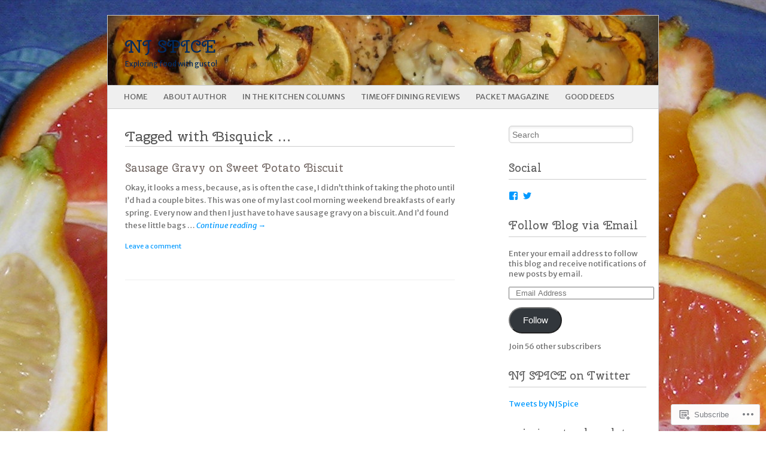

--- FILE ---
content_type: text/html; charset=UTF-8
request_url: https://njspice.net/tag/bisquick/
body_size: 20148
content:
<!DOCTYPE html>
<!--[if IE 8]>
<html id="ie8" lang="en">
<![endif]-->
<!--[if IE 9]>
<html id="ie9" lang="en">
<![endif]-->
<!--[if !(IE 8) & !(IE 9)]><!-->
<html lang="en">
<!--<![endif]-->
<head>
<meta charset="UTF-8" />
<meta name="viewport" content="width=device-width" />
<title>Bisquick | NJ SPICE</title>
<link rel="profile" href="http://gmpg.org/xfn/11" />
<link rel="pingback" href="https://njspice.net/xmlrpc.php" />
<!--[if lt IE 9]>
<script src="https://s0.wp.com/wp-content/themes/pub/fresh-and-clean/js/html5.js?m=1326225450i" type="text/javascript"></script>
<![endif]-->
<script type="text/javascript">
  WebFontConfig = {"google":{"families":["Cherry+Swash:r:latin,latin-ext","Merriweather+Sans:r,i,b,bi:latin,latin-ext"]},"api_url":"https:\/\/fonts-api.wp.com\/css"};
  (function() {
    var wf = document.createElement('script');
    wf.src = '/wp-content/plugins/custom-fonts/js/webfont.js';
    wf.type = 'text/javascript';
    wf.async = 'true';
    var s = document.getElementsByTagName('script')[0];
    s.parentNode.insertBefore(wf, s);
	})();
</script><style id="jetpack-custom-fonts-css">.wf-active #site-title{font-style:normal;font-weight:400;font-family:"Cherry Swash",sans-serif}.wf-active body{font-family:"Merriweather Sans",sans-serif}.wf-active #site-description{font-family:"Merriweather Sans",sans-serif}.wf-active .sticky-header{font-family:"Merriweather Sans",sans-serif}.wf-active .entry-meta{font-family:"Merriweather Sans",sans-serif}.wf-active #cancel-comment-reply-link{font-family:"Merriweather Sans",sans-serif}.wf-active .featured .entry-title{font-style:normal;font-weight:400;font-family:"Cherry Swash",sans-serif}.wf-active .entry-title{font-style:normal;font-weight:400;font-family:"Cherry Swash",sans-serif}.wf-active .archive-title, .wf-active body.attachment .entry-title, .wf-active body.page .entry-title, .wf-active body.single .entry-title{font-style:normal;font-weight:400}.wf-active .archive-title{font-family:"Cherry Swash",sans-serif;font-style:normal;font-weight:400}.wf-active .entry-content h1, .wf-active .entry-content h2, .wf-active .entry-content h3, .wf-active .entry-content h4, .wf-active .entry-content h5, .wf-active .entry-content h6{font-family:"Cherry Swash",sans-serif;font-style:normal;font-weight:400}.wf-active .entry-content h1{font-style:normal;font-weight:400}.wf-active .entry-content h2{font-style:normal;font-weight:400}.wf-active .entry-content h3{font-style:normal;font-weight:400}.wf-active .entry-content h4{font-style:normal;font-weight:400}.wf-active .entry-content h5{font-style:normal;font-weight:400}.wf-active .entry-content h6{font-style:normal;font-weight:400}.wf-active .widget-title{font-style:normal;font-weight:400;font-family:"Cherry Swash",sans-serif}.wf-active #comments-title{font-style:normal;font-weight:400;font-family:"Cherry Swash",sans-serif}.wf-active #respond h3{font-style:normal;font-weight:400;font-family:"Cherry Swash",sans-serif}</style>
<meta name='robots' content='max-image-preview:large' />

<!-- Async WordPress.com Remote Login -->
<script id="wpcom_remote_login_js">
var wpcom_remote_login_extra_auth = '';
function wpcom_remote_login_remove_dom_node_id( element_id ) {
	var dom_node = document.getElementById( element_id );
	if ( dom_node ) { dom_node.parentNode.removeChild( dom_node ); }
}
function wpcom_remote_login_remove_dom_node_classes( class_name ) {
	var dom_nodes = document.querySelectorAll( '.' + class_name );
	for ( var i = 0; i < dom_nodes.length; i++ ) {
		dom_nodes[ i ].parentNode.removeChild( dom_nodes[ i ] );
	}
}
function wpcom_remote_login_final_cleanup() {
	wpcom_remote_login_remove_dom_node_classes( "wpcom_remote_login_msg" );
	wpcom_remote_login_remove_dom_node_id( "wpcom_remote_login_key" );
	wpcom_remote_login_remove_dom_node_id( "wpcom_remote_login_validate" );
	wpcom_remote_login_remove_dom_node_id( "wpcom_remote_login_js" );
	wpcom_remote_login_remove_dom_node_id( "wpcom_request_access_iframe" );
	wpcom_remote_login_remove_dom_node_id( "wpcom_request_access_styles" );
}

// Watch for messages back from the remote login
window.addEventListener( "message", function( e ) {
	if ( e.origin === "https://r-login.wordpress.com" ) {
		var data = {};
		try {
			data = JSON.parse( e.data );
		} catch( e ) {
			wpcom_remote_login_final_cleanup();
			return;
		}

		if ( data.msg === 'LOGIN' ) {
			// Clean up the login check iframe
			wpcom_remote_login_remove_dom_node_id( "wpcom_remote_login_key" );

			var id_regex = new RegExp( /^[0-9]+$/ );
			var token_regex = new RegExp( /^.*|.*|.*$/ );
			if (
				token_regex.test( data.token )
				&& id_regex.test( data.wpcomid )
			) {
				// We have everything we need to ask for a login
				var script = document.createElement( "script" );
				script.setAttribute( "id", "wpcom_remote_login_validate" );
				script.src = '/remote-login.php?wpcom_remote_login=validate'
					+ '&wpcomid=' + data.wpcomid
					+ '&token=' + encodeURIComponent( data.token )
					+ '&host=' + window.location.protocol
					+ '//' + window.location.hostname
					+ '&postid=500'
					+ '&is_singular=';
				document.body.appendChild( script );
			}

			return;
		}

		// Safari ITP, not logged in, so redirect
		if ( data.msg === 'LOGIN-REDIRECT' ) {
			window.location = 'https://wordpress.com/log-in?redirect_to=' + window.location.href;
			return;
		}

		// Safari ITP, storage access failed, remove the request
		if ( data.msg === 'LOGIN-REMOVE' ) {
			var css_zap = 'html { -webkit-transition: margin-top 1s; transition: margin-top 1s; } /* 9001 */ html { margin-top: 0 !important; } * html body { margin-top: 0 !important; } @media screen and ( max-width: 782px ) { html { margin-top: 0 !important; } * html body { margin-top: 0 !important; } }';
			var style_zap = document.createElement( 'style' );
			style_zap.type = 'text/css';
			style_zap.appendChild( document.createTextNode( css_zap ) );
			document.body.appendChild( style_zap );

			var e = document.getElementById( 'wpcom_request_access_iframe' );
			e.parentNode.removeChild( e );

			document.cookie = 'wordpress_com_login_access=denied; path=/; max-age=31536000';

			return;
		}

		// Safari ITP
		if ( data.msg === 'REQUEST_ACCESS' ) {
			console.log( 'request access: safari' );

			// Check ITP iframe enable/disable knob
			if ( wpcom_remote_login_extra_auth !== 'safari_itp_iframe' ) {
				return;
			}

			// If we are in a "private window" there is no ITP.
			var private_window = false;
			try {
				var opendb = window.openDatabase( null, null, null, null );
			} catch( e ) {
				private_window = true;
			}

			if ( private_window ) {
				console.log( 'private window' );
				return;
			}

			var iframe = document.createElement( 'iframe' );
			iframe.id = 'wpcom_request_access_iframe';
			iframe.setAttribute( 'scrolling', 'no' );
			iframe.setAttribute( 'sandbox', 'allow-storage-access-by-user-activation allow-scripts allow-same-origin allow-top-navigation-by-user-activation' );
			iframe.src = 'https://r-login.wordpress.com/remote-login.php?wpcom_remote_login=request_access&origin=' + encodeURIComponent( data.origin ) + '&wpcomid=' + encodeURIComponent( data.wpcomid );

			var css = 'html { -webkit-transition: margin-top 1s; transition: margin-top 1s; } /* 9001 */ html { margin-top: 46px !important; } * html body { margin-top: 46px !important; } @media screen and ( max-width: 660px ) { html { margin-top: 71px !important; } * html body { margin-top: 71px !important; } #wpcom_request_access_iframe { display: block; height: 71px !important; } } #wpcom_request_access_iframe { border: 0px; height: 46px; position: fixed; top: 0; left: 0; width: 100%; min-width: 100%; z-index: 99999; background: #23282d; } ';

			var style = document.createElement( 'style' );
			style.type = 'text/css';
			style.id = 'wpcom_request_access_styles';
			style.appendChild( document.createTextNode( css ) );
			document.body.appendChild( style );

			document.body.appendChild( iframe );
		}

		if ( data.msg === 'DONE' ) {
			wpcom_remote_login_final_cleanup();
		}
	}
}, false );

// Inject the remote login iframe after the page has had a chance to load
// more critical resources
window.addEventListener( "DOMContentLoaded", function( e ) {
	var iframe = document.createElement( "iframe" );
	iframe.style.display = "none";
	iframe.setAttribute( "scrolling", "no" );
	iframe.setAttribute( "id", "wpcom_remote_login_key" );
	iframe.src = "https://r-login.wordpress.com/remote-login.php"
		+ "?wpcom_remote_login=key"
		+ "&origin=aHR0cHM6Ly9uanNwaWNlLm5ldA%3D%3D"
		+ "&wpcomid=40028683"
		+ "&time=" + Math.floor( Date.now() / 1000 );
	document.body.appendChild( iframe );
}, false );
</script>
<link rel='dns-prefetch' href='//s0.wp.com' />
<link rel='dns-prefetch' href='//fonts-api.wp.com' />
<link rel="alternate" type="application/rss+xml" title="NJ SPICE &raquo; Feed" href="https://njspice.net/feed/" />
<link rel="alternate" type="application/rss+xml" title="NJ SPICE &raquo; Comments Feed" href="https://njspice.net/comments/feed/" />
<link rel="alternate" type="application/rss+xml" title="NJ SPICE &raquo; Bisquick Tag Feed" href="https://njspice.net/tag/bisquick/feed/" />
	<script type="text/javascript">
		/* <![CDATA[ */
		function addLoadEvent(func) {
			var oldonload = window.onload;
			if (typeof window.onload != 'function') {
				window.onload = func;
			} else {
				window.onload = function () {
					oldonload();
					func();
				}
			}
		}
		/* ]]> */
	</script>
	<style id='wp-emoji-styles-inline-css'>

	img.wp-smiley, img.emoji {
		display: inline !important;
		border: none !important;
		box-shadow: none !important;
		height: 1em !important;
		width: 1em !important;
		margin: 0 0.07em !important;
		vertical-align: -0.1em !important;
		background: none !important;
		padding: 0 !important;
	}
/*# sourceURL=wp-emoji-styles-inline-css */
</style>
<link crossorigin='anonymous' rel='stylesheet' id='all-css-2-1' href='/wp-content/plugins/gutenberg-core/v22.4.0/build/styles/block-library/style.min.css?m=1768935615i&cssminify=yes' type='text/css' media='all' />
<style id='wp-block-library-inline-css'>
.has-text-align-justify {
	text-align:justify;
}
.has-text-align-justify{text-align:justify;}

/*# sourceURL=wp-block-library-inline-css */
</style><style id='global-styles-inline-css'>
:root{--wp--preset--aspect-ratio--square: 1;--wp--preset--aspect-ratio--4-3: 4/3;--wp--preset--aspect-ratio--3-4: 3/4;--wp--preset--aspect-ratio--3-2: 3/2;--wp--preset--aspect-ratio--2-3: 2/3;--wp--preset--aspect-ratio--16-9: 16/9;--wp--preset--aspect-ratio--9-16: 9/16;--wp--preset--color--black: #000000;--wp--preset--color--cyan-bluish-gray: #abb8c3;--wp--preset--color--white: #ffffff;--wp--preset--color--pale-pink: #f78da7;--wp--preset--color--vivid-red: #cf2e2e;--wp--preset--color--luminous-vivid-orange: #ff6900;--wp--preset--color--luminous-vivid-amber: #fcb900;--wp--preset--color--light-green-cyan: #7bdcb5;--wp--preset--color--vivid-green-cyan: #00d084;--wp--preset--color--pale-cyan-blue: #8ed1fc;--wp--preset--color--vivid-cyan-blue: #0693e3;--wp--preset--color--vivid-purple: #9b51e0;--wp--preset--gradient--vivid-cyan-blue-to-vivid-purple: linear-gradient(135deg,rgb(6,147,227) 0%,rgb(155,81,224) 100%);--wp--preset--gradient--light-green-cyan-to-vivid-green-cyan: linear-gradient(135deg,rgb(122,220,180) 0%,rgb(0,208,130) 100%);--wp--preset--gradient--luminous-vivid-amber-to-luminous-vivid-orange: linear-gradient(135deg,rgb(252,185,0) 0%,rgb(255,105,0) 100%);--wp--preset--gradient--luminous-vivid-orange-to-vivid-red: linear-gradient(135deg,rgb(255,105,0) 0%,rgb(207,46,46) 100%);--wp--preset--gradient--very-light-gray-to-cyan-bluish-gray: linear-gradient(135deg,rgb(238,238,238) 0%,rgb(169,184,195) 100%);--wp--preset--gradient--cool-to-warm-spectrum: linear-gradient(135deg,rgb(74,234,220) 0%,rgb(151,120,209) 20%,rgb(207,42,186) 40%,rgb(238,44,130) 60%,rgb(251,105,98) 80%,rgb(254,248,76) 100%);--wp--preset--gradient--blush-light-purple: linear-gradient(135deg,rgb(255,206,236) 0%,rgb(152,150,240) 100%);--wp--preset--gradient--blush-bordeaux: linear-gradient(135deg,rgb(254,205,165) 0%,rgb(254,45,45) 50%,rgb(107,0,62) 100%);--wp--preset--gradient--luminous-dusk: linear-gradient(135deg,rgb(255,203,112) 0%,rgb(199,81,192) 50%,rgb(65,88,208) 100%);--wp--preset--gradient--pale-ocean: linear-gradient(135deg,rgb(255,245,203) 0%,rgb(182,227,212) 50%,rgb(51,167,181) 100%);--wp--preset--gradient--electric-grass: linear-gradient(135deg,rgb(202,248,128) 0%,rgb(113,206,126) 100%);--wp--preset--gradient--midnight: linear-gradient(135deg,rgb(2,3,129) 0%,rgb(40,116,252) 100%);--wp--preset--font-size--small: 13px;--wp--preset--font-size--medium: 20px;--wp--preset--font-size--large: 36px;--wp--preset--font-size--x-large: 42px;--wp--preset--font-family--albert-sans: 'Albert Sans', sans-serif;--wp--preset--font-family--alegreya: Alegreya, serif;--wp--preset--font-family--arvo: Arvo, serif;--wp--preset--font-family--bodoni-moda: 'Bodoni Moda', serif;--wp--preset--font-family--bricolage-grotesque: 'Bricolage Grotesque', sans-serif;--wp--preset--font-family--cabin: Cabin, sans-serif;--wp--preset--font-family--chivo: Chivo, sans-serif;--wp--preset--font-family--commissioner: Commissioner, sans-serif;--wp--preset--font-family--cormorant: Cormorant, serif;--wp--preset--font-family--courier-prime: 'Courier Prime', monospace;--wp--preset--font-family--crimson-pro: 'Crimson Pro', serif;--wp--preset--font-family--dm-mono: 'DM Mono', monospace;--wp--preset--font-family--dm-sans: 'DM Sans', sans-serif;--wp--preset--font-family--dm-serif-display: 'DM Serif Display', serif;--wp--preset--font-family--domine: Domine, serif;--wp--preset--font-family--eb-garamond: 'EB Garamond', serif;--wp--preset--font-family--epilogue: Epilogue, sans-serif;--wp--preset--font-family--fahkwang: Fahkwang, sans-serif;--wp--preset--font-family--figtree: Figtree, sans-serif;--wp--preset--font-family--fira-sans: 'Fira Sans', sans-serif;--wp--preset--font-family--fjalla-one: 'Fjalla One', sans-serif;--wp--preset--font-family--fraunces: Fraunces, serif;--wp--preset--font-family--gabarito: Gabarito, system-ui;--wp--preset--font-family--ibm-plex-mono: 'IBM Plex Mono', monospace;--wp--preset--font-family--ibm-plex-sans: 'IBM Plex Sans', sans-serif;--wp--preset--font-family--ibarra-real-nova: 'Ibarra Real Nova', serif;--wp--preset--font-family--instrument-serif: 'Instrument Serif', serif;--wp--preset--font-family--inter: Inter, sans-serif;--wp--preset--font-family--josefin-sans: 'Josefin Sans', sans-serif;--wp--preset--font-family--jost: Jost, sans-serif;--wp--preset--font-family--libre-baskerville: 'Libre Baskerville', serif;--wp--preset--font-family--libre-franklin: 'Libre Franklin', sans-serif;--wp--preset--font-family--literata: Literata, serif;--wp--preset--font-family--lora: Lora, serif;--wp--preset--font-family--merriweather: Merriweather, serif;--wp--preset--font-family--montserrat: Montserrat, sans-serif;--wp--preset--font-family--newsreader: Newsreader, serif;--wp--preset--font-family--noto-sans-mono: 'Noto Sans Mono', sans-serif;--wp--preset--font-family--nunito: Nunito, sans-serif;--wp--preset--font-family--open-sans: 'Open Sans', sans-serif;--wp--preset--font-family--overpass: Overpass, sans-serif;--wp--preset--font-family--pt-serif: 'PT Serif', serif;--wp--preset--font-family--petrona: Petrona, serif;--wp--preset--font-family--piazzolla: Piazzolla, serif;--wp--preset--font-family--playfair-display: 'Playfair Display', serif;--wp--preset--font-family--plus-jakarta-sans: 'Plus Jakarta Sans', sans-serif;--wp--preset--font-family--poppins: Poppins, sans-serif;--wp--preset--font-family--raleway: Raleway, sans-serif;--wp--preset--font-family--roboto: Roboto, sans-serif;--wp--preset--font-family--roboto-slab: 'Roboto Slab', serif;--wp--preset--font-family--rubik: Rubik, sans-serif;--wp--preset--font-family--rufina: Rufina, serif;--wp--preset--font-family--sora: Sora, sans-serif;--wp--preset--font-family--source-sans-3: 'Source Sans 3', sans-serif;--wp--preset--font-family--source-serif-4: 'Source Serif 4', serif;--wp--preset--font-family--space-mono: 'Space Mono', monospace;--wp--preset--font-family--syne: Syne, sans-serif;--wp--preset--font-family--texturina: Texturina, serif;--wp--preset--font-family--urbanist: Urbanist, sans-serif;--wp--preset--font-family--work-sans: 'Work Sans', sans-serif;--wp--preset--spacing--20: 0.44rem;--wp--preset--spacing--30: 0.67rem;--wp--preset--spacing--40: 1rem;--wp--preset--spacing--50: 1.5rem;--wp--preset--spacing--60: 2.25rem;--wp--preset--spacing--70: 3.38rem;--wp--preset--spacing--80: 5.06rem;--wp--preset--shadow--natural: 6px 6px 9px rgba(0, 0, 0, 0.2);--wp--preset--shadow--deep: 12px 12px 50px rgba(0, 0, 0, 0.4);--wp--preset--shadow--sharp: 6px 6px 0px rgba(0, 0, 0, 0.2);--wp--preset--shadow--outlined: 6px 6px 0px -3px rgb(255, 255, 255), 6px 6px rgb(0, 0, 0);--wp--preset--shadow--crisp: 6px 6px 0px rgb(0, 0, 0);}:where(body) { margin: 0; }:where(.is-layout-flex){gap: 0.5em;}:where(.is-layout-grid){gap: 0.5em;}body .is-layout-flex{display: flex;}.is-layout-flex{flex-wrap: wrap;align-items: center;}.is-layout-flex > :is(*, div){margin: 0;}body .is-layout-grid{display: grid;}.is-layout-grid > :is(*, div){margin: 0;}body{padding-top: 0px;padding-right: 0px;padding-bottom: 0px;padding-left: 0px;}:root :where(.wp-element-button, .wp-block-button__link){background-color: #32373c;border-width: 0;color: #fff;font-family: inherit;font-size: inherit;font-style: inherit;font-weight: inherit;letter-spacing: inherit;line-height: inherit;padding-top: calc(0.667em + 2px);padding-right: calc(1.333em + 2px);padding-bottom: calc(0.667em + 2px);padding-left: calc(1.333em + 2px);text-decoration: none;text-transform: inherit;}.has-black-color{color: var(--wp--preset--color--black) !important;}.has-cyan-bluish-gray-color{color: var(--wp--preset--color--cyan-bluish-gray) !important;}.has-white-color{color: var(--wp--preset--color--white) !important;}.has-pale-pink-color{color: var(--wp--preset--color--pale-pink) !important;}.has-vivid-red-color{color: var(--wp--preset--color--vivid-red) !important;}.has-luminous-vivid-orange-color{color: var(--wp--preset--color--luminous-vivid-orange) !important;}.has-luminous-vivid-amber-color{color: var(--wp--preset--color--luminous-vivid-amber) !important;}.has-light-green-cyan-color{color: var(--wp--preset--color--light-green-cyan) !important;}.has-vivid-green-cyan-color{color: var(--wp--preset--color--vivid-green-cyan) !important;}.has-pale-cyan-blue-color{color: var(--wp--preset--color--pale-cyan-blue) !important;}.has-vivid-cyan-blue-color{color: var(--wp--preset--color--vivid-cyan-blue) !important;}.has-vivid-purple-color{color: var(--wp--preset--color--vivid-purple) !important;}.has-black-background-color{background-color: var(--wp--preset--color--black) !important;}.has-cyan-bluish-gray-background-color{background-color: var(--wp--preset--color--cyan-bluish-gray) !important;}.has-white-background-color{background-color: var(--wp--preset--color--white) !important;}.has-pale-pink-background-color{background-color: var(--wp--preset--color--pale-pink) !important;}.has-vivid-red-background-color{background-color: var(--wp--preset--color--vivid-red) !important;}.has-luminous-vivid-orange-background-color{background-color: var(--wp--preset--color--luminous-vivid-orange) !important;}.has-luminous-vivid-amber-background-color{background-color: var(--wp--preset--color--luminous-vivid-amber) !important;}.has-light-green-cyan-background-color{background-color: var(--wp--preset--color--light-green-cyan) !important;}.has-vivid-green-cyan-background-color{background-color: var(--wp--preset--color--vivid-green-cyan) !important;}.has-pale-cyan-blue-background-color{background-color: var(--wp--preset--color--pale-cyan-blue) !important;}.has-vivid-cyan-blue-background-color{background-color: var(--wp--preset--color--vivid-cyan-blue) !important;}.has-vivid-purple-background-color{background-color: var(--wp--preset--color--vivid-purple) !important;}.has-black-border-color{border-color: var(--wp--preset--color--black) !important;}.has-cyan-bluish-gray-border-color{border-color: var(--wp--preset--color--cyan-bluish-gray) !important;}.has-white-border-color{border-color: var(--wp--preset--color--white) !important;}.has-pale-pink-border-color{border-color: var(--wp--preset--color--pale-pink) !important;}.has-vivid-red-border-color{border-color: var(--wp--preset--color--vivid-red) !important;}.has-luminous-vivid-orange-border-color{border-color: var(--wp--preset--color--luminous-vivid-orange) !important;}.has-luminous-vivid-amber-border-color{border-color: var(--wp--preset--color--luminous-vivid-amber) !important;}.has-light-green-cyan-border-color{border-color: var(--wp--preset--color--light-green-cyan) !important;}.has-vivid-green-cyan-border-color{border-color: var(--wp--preset--color--vivid-green-cyan) !important;}.has-pale-cyan-blue-border-color{border-color: var(--wp--preset--color--pale-cyan-blue) !important;}.has-vivid-cyan-blue-border-color{border-color: var(--wp--preset--color--vivid-cyan-blue) !important;}.has-vivid-purple-border-color{border-color: var(--wp--preset--color--vivid-purple) !important;}.has-vivid-cyan-blue-to-vivid-purple-gradient-background{background: var(--wp--preset--gradient--vivid-cyan-blue-to-vivid-purple) !important;}.has-light-green-cyan-to-vivid-green-cyan-gradient-background{background: var(--wp--preset--gradient--light-green-cyan-to-vivid-green-cyan) !important;}.has-luminous-vivid-amber-to-luminous-vivid-orange-gradient-background{background: var(--wp--preset--gradient--luminous-vivid-amber-to-luminous-vivid-orange) !important;}.has-luminous-vivid-orange-to-vivid-red-gradient-background{background: var(--wp--preset--gradient--luminous-vivid-orange-to-vivid-red) !important;}.has-very-light-gray-to-cyan-bluish-gray-gradient-background{background: var(--wp--preset--gradient--very-light-gray-to-cyan-bluish-gray) !important;}.has-cool-to-warm-spectrum-gradient-background{background: var(--wp--preset--gradient--cool-to-warm-spectrum) !important;}.has-blush-light-purple-gradient-background{background: var(--wp--preset--gradient--blush-light-purple) !important;}.has-blush-bordeaux-gradient-background{background: var(--wp--preset--gradient--blush-bordeaux) !important;}.has-luminous-dusk-gradient-background{background: var(--wp--preset--gradient--luminous-dusk) !important;}.has-pale-ocean-gradient-background{background: var(--wp--preset--gradient--pale-ocean) !important;}.has-electric-grass-gradient-background{background: var(--wp--preset--gradient--electric-grass) !important;}.has-midnight-gradient-background{background: var(--wp--preset--gradient--midnight) !important;}.has-small-font-size{font-size: var(--wp--preset--font-size--small) !important;}.has-medium-font-size{font-size: var(--wp--preset--font-size--medium) !important;}.has-large-font-size{font-size: var(--wp--preset--font-size--large) !important;}.has-x-large-font-size{font-size: var(--wp--preset--font-size--x-large) !important;}.has-albert-sans-font-family{font-family: var(--wp--preset--font-family--albert-sans) !important;}.has-alegreya-font-family{font-family: var(--wp--preset--font-family--alegreya) !important;}.has-arvo-font-family{font-family: var(--wp--preset--font-family--arvo) !important;}.has-bodoni-moda-font-family{font-family: var(--wp--preset--font-family--bodoni-moda) !important;}.has-bricolage-grotesque-font-family{font-family: var(--wp--preset--font-family--bricolage-grotesque) !important;}.has-cabin-font-family{font-family: var(--wp--preset--font-family--cabin) !important;}.has-chivo-font-family{font-family: var(--wp--preset--font-family--chivo) !important;}.has-commissioner-font-family{font-family: var(--wp--preset--font-family--commissioner) !important;}.has-cormorant-font-family{font-family: var(--wp--preset--font-family--cormorant) !important;}.has-courier-prime-font-family{font-family: var(--wp--preset--font-family--courier-prime) !important;}.has-crimson-pro-font-family{font-family: var(--wp--preset--font-family--crimson-pro) !important;}.has-dm-mono-font-family{font-family: var(--wp--preset--font-family--dm-mono) !important;}.has-dm-sans-font-family{font-family: var(--wp--preset--font-family--dm-sans) !important;}.has-dm-serif-display-font-family{font-family: var(--wp--preset--font-family--dm-serif-display) !important;}.has-domine-font-family{font-family: var(--wp--preset--font-family--domine) !important;}.has-eb-garamond-font-family{font-family: var(--wp--preset--font-family--eb-garamond) !important;}.has-epilogue-font-family{font-family: var(--wp--preset--font-family--epilogue) !important;}.has-fahkwang-font-family{font-family: var(--wp--preset--font-family--fahkwang) !important;}.has-figtree-font-family{font-family: var(--wp--preset--font-family--figtree) !important;}.has-fira-sans-font-family{font-family: var(--wp--preset--font-family--fira-sans) !important;}.has-fjalla-one-font-family{font-family: var(--wp--preset--font-family--fjalla-one) !important;}.has-fraunces-font-family{font-family: var(--wp--preset--font-family--fraunces) !important;}.has-gabarito-font-family{font-family: var(--wp--preset--font-family--gabarito) !important;}.has-ibm-plex-mono-font-family{font-family: var(--wp--preset--font-family--ibm-plex-mono) !important;}.has-ibm-plex-sans-font-family{font-family: var(--wp--preset--font-family--ibm-plex-sans) !important;}.has-ibarra-real-nova-font-family{font-family: var(--wp--preset--font-family--ibarra-real-nova) !important;}.has-instrument-serif-font-family{font-family: var(--wp--preset--font-family--instrument-serif) !important;}.has-inter-font-family{font-family: var(--wp--preset--font-family--inter) !important;}.has-josefin-sans-font-family{font-family: var(--wp--preset--font-family--josefin-sans) !important;}.has-jost-font-family{font-family: var(--wp--preset--font-family--jost) !important;}.has-libre-baskerville-font-family{font-family: var(--wp--preset--font-family--libre-baskerville) !important;}.has-libre-franklin-font-family{font-family: var(--wp--preset--font-family--libre-franklin) !important;}.has-literata-font-family{font-family: var(--wp--preset--font-family--literata) !important;}.has-lora-font-family{font-family: var(--wp--preset--font-family--lora) !important;}.has-merriweather-font-family{font-family: var(--wp--preset--font-family--merriweather) !important;}.has-montserrat-font-family{font-family: var(--wp--preset--font-family--montserrat) !important;}.has-newsreader-font-family{font-family: var(--wp--preset--font-family--newsreader) !important;}.has-noto-sans-mono-font-family{font-family: var(--wp--preset--font-family--noto-sans-mono) !important;}.has-nunito-font-family{font-family: var(--wp--preset--font-family--nunito) !important;}.has-open-sans-font-family{font-family: var(--wp--preset--font-family--open-sans) !important;}.has-overpass-font-family{font-family: var(--wp--preset--font-family--overpass) !important;}.has-pt-serif-font-family{font-family: var(--wp--preset--font-family--pt-serif) !important;}.has-petrona-font-family{font-family: var(--wp--preset--font-family--petrona) !important;}.has-piazzolla-font-family{font-family: var(--wp--preset--font-family--piazzolla) !important;}.has-playfair-display-font-family{font-family: var(--wp--preset--font-family--playfair-display) !important;}.has-plus-jakarta-sans-font-family{font-family: var(--wp--preset--font-family--plus-jakarta-sans) !important;}.has-poppins-font-family{font-family: var(--wp--preset--font-family--poppins) !important;}.has-raleway-font-family{font-family: var(--wp--preset--font-family--raleway) !important;}.has-roboto-font-family{font-family: var(--wp--preset--font-family--roboto) !important;}.has-roboto-slab-font-family{font-family: var(--wp--preset--font-family--roboto-slab) !important;}.has-rubik-font-family{font-family: var(--wp--preset--font-family--rubik) !important;}.has-rufina-font-family{font-family: var(--wp--preset--font-family--rufina) !important;}.has-sora-font-family{font-family: var(--wp--preset--font-family--sora) !important;}.has-source-sans-3-font-family{font-family: var(--wp--preset--font-family--source-sans-3) !important;}.has-source-serif-4-font-family{font-family: var(--wp--preset--font-family--source-serif-4) !important;}.has-space-mono-font-family{font-family: var(--wp--preset--font-family--space-mono) !important;}.has-syne-font-family{font-family: var(--wp--preset--font-family--syne) !important;}.has-texturina-font-family{font-family: var(--wp--preset--font-family--texturina) !important;}.has-urbanist-font-family{font-family: var(--wp--preset--font-family--urbanist) !important;}.has-work-sans-font-family{font-family: var(--wp--preset--font-family--work-sans) !important;}
/*# sourceURL=global-styles-inline-css */
</style>

<style id='classic-theme-styles-inline-css'>
.wp-block-button__link{background-color:#32373c;border-radius:9999px;box-shadow:none;color:#fff;font-size:1.125em;padding:calc(.667em + 2px) calc(1.333em + 2px);text-decoration:none}.wp-block-file__button{background:#32373c;color:#fff}.wp-block-accordion-heading{margin:0}.wp-block-accordion-heading__toggle{background-color:inherit!important;color:inherit!important}.wp-block-accordion-heading__toggle:not(:focus-visible){outline:none}.wp-block-accordion-heading__toggle:focus,.wp-block-accordion-heading__toggle:hover{background-color:inherit!important;border:none;box-shadow:none;color:inherit;padding:var(--wp--preset--spacing--20,1em) 0;text-decoration:none}.wp-block-accordion-heading__toggle:focus-visible{outline:auto;outline-offset:0}
/*# sourceURL=/wp-content/plugins/gutenberg-core/v22.4.0/build/styles/block-library/classic.min.css */
</style>
<link crossorigin='anonymous' rel='stylesheet' id='all-css-4-1' href='/_static/??-eJx9jtsKwjAQRH/IzZK2eHkQvyWX1UazaegmFv/eiFAFwZd5GM4ZBpcMbkqFUsEc6yUkQTfZOLmbYKf0XmmQwDkSzHRXA/ogZSVAyiOSciIb/BriCp+tmVrP2ZQXweSDoUjcsH/akpsD1uaZRKAlh8pQxibKj/euMVeL58aPYJIHF8kkXP+d+Kh3g94e+r7vrk/Qg1n3&cssminify=yes' type='text/css' media='all' />
<link rel='stylesheet' id='pacifico-css' href='https://fonts-api.wp.com/css?family=Pacifico&#038;ver=6.9-RC2-61304' media='all' />
<link rel='stylesheet' id='droid sans-css' href='https://fonts-api.wp.com/css?family=Droid+Sans%3A400&#038;ver=6.9-RC2-61304' media='all' />
<link rel='stylesheet' id='droid serif-css' href='https://fonts-api.wp.com/css?family=Droid+Serif%3A400&#038;ver=6.9-RC2-61304' media='all' />
<link crossorigin='anonymous' rel='stylesheet' id='all-css-10-1' href='/_static/??-eJx9jtEKwjAMRX/IGAYV54P4LUvJakfWlKZ1+Pd2bwqyt3vgHLi4ZfCaKqeKa4MsLcRkaI3Ml5hr1E6ziuh29mYn/O8/9cUFqBEJ97q+hY/0wiQa+gzYrS88igIriPpp//QDMMsUy54+1vvgLjfnxuvglg9i1lI0&cssminify=yes' type='text/css' media='all' />
<link crossorigin='anonymous' rel='stylesheet' id='print-css-11-1' href='/wp-content/mu-plugins/global-print/global-print.css?m=1465851035i&cssminify=yes' type='text/css' media='print' />
<style id='jetpack-global-styles-frontend-style-inline-css'>
:root { --font-headings: unset; --font-base: unset; --font-headings-default: -apple-system,BlinkMacSystemFont,"Segoe UI",Roboto,Oxygen-Sans,Ubuntu,Cantarell,"Helvetica Neue",sans-serif; --font-base-default: -apple-system,BlinkMacSystemFont,"Segoe UI",Roboto,Oxygen-Sans,Ubuntu,Cantarell,"Helvetica Neue",sans-serif;}
/*# sourceURL=jetpack-global-styles-frontend-style-inline-css */
</style>
<link crossorigin='anonymous' rel='stylesheet' id='all-css-14-1' href='/_static/??-eJyNjEEOgkAMRS9kbdAxwYXxLMAMpaYzJbZkrg8kLAwrd+8n7z+sMwxaPBVHn1JOhlNAEu07uQ5mF/wR8gKzLMTFsHKk5IabcjDQlyN0JYKw+T/fXpQMGEYV0Xqae+CdX014PENo29v9swJiAz5G&cssminify=yes' type='text/css' media='all' />
<script type="text/javascript" id="wpcom-actionbar-placeholder-js-extra">
/* <![CDATA[ */
var actionbardata = {"siteID":"40028683","postID":"0","siteURL":"https://njspice.net","xhrURL":"https://njspice.net/wp-admin/admin-ajax.php","nonce":"0c03c43c55","isLoggedIn":"","statusMessage":"","subsEmailDefault":"instantly","proxyScriptUrl":"https://s0.wp.com/wp-content/js/wpcom-proxy-request.js?m=1513050504i&amp;ver=20211021","i18n":{"followedText":"New posts from this site will now appear in your \u003Ca href=\"https://wordpress.com/reader\"\u003EReader\u003C/a\u003E","foldBar":"Collapse this bar","unfoldBar":"Expand this bar","shortLinkCopied":"Shortlink copied to clipboard."}};
//# sourceURL=wpcom-actionbar-placeholder-js-extra
/* ]]> */
</script>
<script type="text/javascript" id="jetpack-mu-wpcom-settings-js-before">
/* <![CDATA[ */
var JETPACK_MU_WPCOM_SETTINGS = {"assetsUrl":"https://s0.wp.com/wp-content/mu-plugins/jetpack-mu-wpcom-plugin/sun/jetpack_vendor/automattic/jetpack-mu-wpcom/src/build/"};
//# sourceURL=jetpack-mu-wpcom-settings-js-before
/* ]]> */
</script>
<script crossorigin='anonymous' type='text/javascript'  src='/_static/??/wp-content/js/rlt-proxy.js,/wp-content/mu-plugins/subscriptions/follow.js,/wp-content/mu-plugins/widgets/js/widget-bump-view.js?m=1738766797j'></script>
<script type="text/javascript" id="rlt-proxy-js-after">
/* <![CDATA[ */
	rltInitialize( {"token":null,"iframeOrigins":["https:\/\/widgets.wp.com"]} );
//# sourceURL=rlt-proxy-js-after
/* ]]> */
</script>
<link rel="EditURI" type="application/rsd+xml" title="RSD" href="https://njspice.wordpress.com/xmlrpc.php?rsd" />
<meta name="generator" content="WordPress.com" />

<!-- Jetpack Open Graph Tags -->
<meta property="og:type" content="website" />
<meta property="og:title" content="Bisquick &#8211; NJ SPICE" />
<meta property="og:url" content="https://njspice.net/tag/bisquick/" />
<meta property="og:site_name" content="NJ SPICE" />
<meta property="og:image" content="https://secure.gravatar.com/blavatar/d4446db5e5a59d75ad5e20d3abcf228a69d2da5660a610ed9a172d4427cc0565?s=200&#038;ts=1769441623" />
<meta property="og:image:width" content="200" />
<meta property="og:image:height" content="200" />
<meta property="og:image:alt" content="" />
<meta property="og:locale" content="en_US" />
<meta name="twitter:creator" content="@NJSpice" />
<meta name="twitter:site" content="@NJ Spice" />

<!-- End Jetpack Open Graph Tags -->
<link rel="shortcut icon" type="image/x-icon" href="https://secure.gravatar.com/blavatar/d4446db5e5a59d75ad5e20d3abcf228a69d2da5660a610ed9a172d4427cc0565?s=32" sizes="16x16" />
<link rel="icon" type="image/x-icon" href="https://secure.gravatar.com/blavatar/d4446db5e5a59d75ad5e20d3abcf228a69d2da5660a610ed9a172d4427cc0565?s=32" sizes="16x16" />
<link rel="apple-touch-icon" href="https://secure.gravatar.com/blavatar/d4446db5e5a59d75ad5e20d3abcf228a69d2da5660a610ed9a172d4427cc0565?s=114" />
<link rel='openid.server' href='https://njspice.net/?openidserver=1' />
<link rel='openid.delegate' href='https://njspice.net/' />
<link rel="search" type="application/opensearchdescription+xml" href="https://njspice.net/osd.xml" title="NJ SPICE" />
<link rel="search" type="application/opensearchdescription+xml" href="https://s1.wp.com/opensearch.xml" title="WordPress.com" />
<meta name="theme-color" content="#ffffff" />
	<style type="text/css">
		#branding {
			min-height: 116px;
		}
		#branding .header-link {
			display: block;
			position: absolute;
			width: 80%;
			min-height: 116px;
		}
	</style>
	<style type="text/css">.recentcomments a{display:inline !important;padding:0 !important;margin:0 !important;}</style>		<style type="text/css">
			.recentcomments a {
				display: inline !important;
				padding: 0 !important;
				margin: 0 !important;
			}

			table.recentcommentsavatartop img.avatar, table.recentcommentsavatarend img.avatar {
				border: 0px;
				margin: 0;
			}

			table.recentcommentsavatartop a, table.recentcommentsavatarend a {
				border: 0px !important;
				background-color: transparent !important;
			}

			td.recentcommentsavatarend, td.recentcommentsavatartop {
				padding: 0px 0px 1px 0px;
				margin: 0px;
			}

			td.recentcommentstextend {
				border: none !important;
				padding: 0px 0px 2px 10px;
			}

			.rtl td.recentcommentstextend {
				padding: 0px 10px 2px 0px;
			}

			td.recentcommentstexttop {
				border: none;
				padding: 0px 0px 0px 10px;
			}

			.rtl td.recentcommentstexttop {
				padding: 0px 10px 0px 0px;
			}
		</style>
		<meta name="description" content="Posts about Bisquick written by NJ Spice" />
	<style type="text/css">
			#branding {
			background: url(https://njspice.net/wp-content/uploads/2014/02/cropped-20131027_183510.jpg) 0 0 no-repeat;
		}
		#branding hgroup {
			padding-bottom: 0;
		}
			#site-title a,
		#site-description {
			color: #002a60 !important;
		}
		</style>
	<style type="text/css" id="custom-background-css">
body.custom-background { background-color: #ffffff; background-image: url("https://njspice.files.wordpress.com/2014/02/p1010556.jpg"); background-position: center top; background-size: auto; background-repeat: repeat-y; background-attachment: scroll; }
</style>
	<style type="text/css" id="custom-colors-css">body { background-color: #F6F6F6;}
</style>
<link crossorigin='anonymous' rel='stylesheet' id='all-css-0-3' href='/_static/??-eJyVzj0OwjAMhuELkVrhR8CAOApKEytySZyodlT19pTCwMAAm9/Bjz6YqvGFFVkhN1NTi8QCA2p1/v5ukMZwI/YQkXGk5UG+n50X2cDPZi6hJRSYKERUASmeXDIZAznzskXnhH+y69S+UQpL9uJHqkor9lldJn7C13yxx8PufLJ7ux0eDuxnOw==&cssminify=yes' type='text/css' media='all' />
</head>

<body class="archive tag tag-bisquick tag-794383 custom-background wp-theme-pubfresh-and-clean customizer-styles-applied jetpack-reblog-enabled">

	<div id="page" class="hfeed">
				<header id="branding" role="banner" class="clearfix">
			<a class="header-link" href="https://njspice.net/" title="NJ SPICE" rel="home"></a>
			<hgroup>
				<h1 id="site-title"><a href="https://njspice.net/" title="NJ SPICE" rel="home">NJ SPICE</a></h1>
				<h2 id="site-description">Exploring food with gusto!</h2>
			</hgroup>
		</header><!-- #branding -->

		<nav id="access" role="navigation" class="clear">
			<h1 class="assistive-text section-heading">Main menu</h1>
			<div class="skip-link screen-reader-text"><a href="#content" title="Skip to content">Skip to content</a></div>
			<div class="menu"><ul>
<li ><a href="https://njspice.net/">Home</a></li><li class="page_item page-item-933"><a href="https://njspice.net/about-2/">About Author</a></li>
<li class="page_item page-item-4613"><a href="https://njspice.net/packet-in-the-kitchen-columns/">In The Kitchen&nbsp;Columns</a></li>
<li class="page_item page-item-4605"><a href="https://njspice.net/timeoff-reviews/">TimeOff Dining Reviews</a></li>
<li class="page_item page-item-4620"><a href="https://njspice.net/packet-magazine/">Packet Magazine</a></li>
<li class="page_item page-item-2347"><a href="https://njspice.net/good-deeds/">Good Deeds</a></li>
</ul></div>
		</nav><!-- #access -->

		<div id="main">
			
		<div id="content" role="main">

						<header class="archive-header">
				<h1 class="archive-title">
											Tagged with <span>Bisquick</span> &hellip;									</h1>
			</header><!-- .archive-header -->
						
			
				
<article id="post-500" class="clear post-500 post type-post status-publish format-standard hentry category-breakfast category-eating-in category-grocery-shopping category-home-cooking tag-bisquick tag-breakfast-sausage tag-bruces-sweet-potato-biscuit-mix tag-shoprite">
		
	<header class="entry-header">
		<h2 class="entry-title">
							<a href="https://njspice.net/2010/05/28/sausage-gravy-on-sweet-potato-biscuit/" rel="bookmark">Sausage Gravy on Sweet Potato&nbsp;Biscuit</a>
					</h2>
			</header><!-- .entry-header -->

	<div class="entry-content">
		<p>Okay, it looks a mess, because, as is often the case, I didn&#8217;t think of taking the photo until I&#8217;d had a couple bites. This was one of my last cool morning weekend breakfasts of early spring.  Every now and then I just have to have sausage gravy on a biscuit. And I&#8217;d found these little bags &hellip; <span class="more-link"><a href="https://njspice.net/2010/05/28/sausage-gravy-on-sweet-potato-biscuit/">Continue reading <span class="meta-nav">&rarr;</span></a></span></p>
			</div><!-- .entry-content -->

			<footer class="entry-meta">

							<span class="comments-link"><a href="https://njspice.net/2010/05/28/sausage-gravy-on-sweet-potato-biscuit/#respond">Leave a comment</a></span>
								</footer><!-- .entry-meta -->
	</article><!-- #post-500 -->


				
							<nav id="nav-below">
			<h1 class="assistive-text section-heading">Post navigation</h1>

		
		</nav><!-- #nav-below -->
	
			
		</div><!-- #content -->


	<div id="sidebar" class="widget-area" role="complementary">
				<aside id="search-2" class="widget widget_search">	<form method="get" id="searchform" action="https://njspice.net/">
		<label for="s" class="assistive-text">Search</label>
		<input type="text" class="field" name="s" id="s" placeholder="Search" />
		<input type="submit" class="submit" name="submit" id="searchsubmit" value="Search" />
	</form>
</aside><aside id="wpcom_social_media_icons_widget-2" class="widget widget_wpcom_social_media_icons_widget"><h1 class="widget-title">Social</h1><ul><li><a href="https://www.facebook.com/faith.bahadurian/" class="genericon genericon-facebook" target="_blank"><span class="screen-reader-text">View faith.bahadurian&#8217;s profile on Facebook</span></a></li><li><a href="https://twitter.com/@NJSpice/" class="genericon genericon-twitter" target="_blank"><span class="screen-reader-text">View @NJSpice&#8217;s profile on Twitter</span></a></li></ul></aside><aside id="blog_subscription-2" class="widget widget_blog_subscription jetpack_subscription_widget"><h1 class="widget-title"><label for="subscribe-field">Follow Blog via Email</label></h1>

			<div class="wp-block-jetpack-subscriptions__container">
			<form
				action="https://subscribe.wordpress.com"
				method="post"
				accept-charset="utf-8"
				data-blog="40028683"
				data-post_access_level="everybody"
				id="subscribe-blog"
			>
				<p>Enter your email address to follow this blog and receive notifications of new posts by email.</p>
				<p id="subscribe-email">
					<label
						id="subscribe-field-label"
						for="subscribe-field"
						class="screen-reader-text"
					>
						Email Address:					</label>

					<input
							type="email"
							name="email"
							autocomplete="email"
							
							style="width: 95%; padding: 1px 10px"
							placeholder="Email Address"
							value=""
							id="subscribe-field"
							required
						/>				</p>

				<p id="subscribe-submit"
									>
					<input type="hidden" name="action" value="subscribe"/>
					<input type="hidden" name="blog_id" value="40028683"/>
					<input type="hidden" name="source" value="https://njspice.net/tag/bisquick/"/>
					<input type="hidden" name="sub-type" value="widget"/>
					<input type="hidden" name="redirect_fragment" value="subscribe-blog"/>
					<input type="hidden" id="_wpnonce" name="_wpnonce" value="1af800c984" />					<button type="submit"
													class="wp-block-button__link"
																	>
						Follow					</button>
				</p>
			</form>
							<div class="wp-block-jetpack-subscriptions__subscount">
					Join 56 other subscribers				</div>
						</div>
			
</aside><aside id="twitter-2" class="widget widget_twitter"><h1 class="widget-title"><a href='http://twitter.com/NJSpice'>NJ SPICE on Twitter</a></h1><a class="twitter-timeline" data-height="600" data-dnt="true" href="https://twitter.com/NJSpice">Tweets by NJSpice</a></aside><aside id="widget_contact_info-2" class="widget widget_contact_info"><h1 class="widget-title">enjspice at yahoo dot com</h1><div itemscope itemtype="http://schema.org/LocalBusiness"></div></aside>
		<aside id="recent-posts-2" class="widget widget_recent_entries">
		<h1 class="widget-title">Recent Posts</h1>
		<ul>
											<li>
					<a href="https://njspice.net/2018/05/03/cinqo-de-mayo-rerun/">Cinco de Mayo&nbsp;rerun</a>
									</li>
											<li>
					<a href="https://njspice.net/2018/04/21/the-end-of-an-era/">The end of an&nbsp;era</a>
									</li>
											<li>
					<a href="https://njspice.net/2018/04/12/in-the-kitchen-get-wild-this-spring-lifestyles-in-new-jersey-centraljersey-com/">In the Kitchen: Get wild this spring | Lifestyles in New Jersey | centraljersey.com</a>
									</li>
											<li>
					<a href="https://njspice.net/2018/03/26/celebrating-nowruz/">Celebrating Nowruz</a>
									</li>
											<li>
					<a href="https://njspice.net/2017/09/12/extra-extra-savory-apple-recipes/">Extra! Extra! Savory Apple&nbsp;Recipes</a>
									</li>
					</ul>

		</aside><aside id="recent-comments-3" class="widget widget_recent_comments"><h1 class="widget-title">Recent Comments</h1>				<table class="recentcommentsavatar" cellspacing="0" cellpadding="0" border="0">
					<tr><td title="Morgane Dalbergue" class="recentcommentsavatartop" style="height:48px; width:48px;"><a href="https://medium.com/@morgane.dalbergue" rel="nofollow"><img referrerpolicy="no-referrer" alt='Morgane Dalbergue&#039;s avatar' src='https://0.gravatar.com/avatar/ce055dc883d16651058e99efdfe445e13f94faa7fed56e18fb7a1706af87e86c?s=48&#038;d=identicon&#038;r=G' srcset='https://0.gravatar.com/avatar/ce055dc883d16651058e99efdfe445e13f94faa7fed56e18fb7a1706af87e86c?s=48&#038;d=identicon&#038;r=G 1x, https://0.gravatar.com/avatar/ce055dc883d16651058e99efdfe445e13f94faa7fed56e18fb7a1706af87e86c?s=72&#038;d=identicon&#038;r=G 1.5x, https://0.gravatar.com/avatar/ce055dc883d16651058e99efdfe445e13f94faa7fed56e18fb7a1706af87e86c?s=96&#038;d=identicon&#038;r=G 2x, https://0.gravatar.com/avatar/ce055dc883d16651058e99efdfe445e13f94faa7fed56e18fb7a1706af87e86c?s=144&#038;d=identicon&#038;r=G 3x, https://0.gravatar.com/avatar/ce055dc883d16651058e99efdfe445e13f94faa7fed56e18fb7a1706af87e86c?s=192&#038;d=identicon&#038;r=G 4x' class='avatar avatar-48' height='48' width='48' loading='lazy' decoding='async' /></a></td><td class="recentcommentstexttop" style=""><a href="https://medium.com/@morgane.dalbergue" rel="nofollow">Morgane Dalbergue</a> on <a href="https://njspice.net/2011/09/28/mexican-granola/comment-page-1/#comment-54579">Mexican Granola</a></td></tr><tr><td title="NJ Spice" class="recentcommentsavatarend" style="height:48px; width:48px;"><a href="https://njspice.wordpress.com" rel="nofollow"><img referrerpolicy="no-referrer" alt='NJ Spice&#039;s avatar' src='https://0.gravatar.com/avatar/66bf959cac9797b778db80f7e555532e5943b85cfffc67f7ecd84520543c9488?s=48&#038;d=identicon&#038;r=G' srcset='https://0.gravatar.com/avatar/66bf959cac9797b778db80f7e555532e5943b85cfffc67f7ecd84520543c9488?s=48&#038;d=identicon&#038;r=G 1x, https://0.gravatar.com/avatar/66bf959cac9797b778db80f7e555532e5943b85cfffc67f7ecd84520543c9488?s=72&#038;d=identicon&#038;r=G 1.5x, https://0.gravatar.com/avatar/66bf959cac9797b778db80f7e555532e5943b85cfffc67f7ecd84520543c9488?s=96&#038;d=identicon&#038;r=G 2x, https://0.gravatar.com/avatar/66bf959cac9797b778db80f7e555532e5943b85cfffc67f7ecd84520543c9488?s=144&#038;d=identicon&#038;r=G 3x, https://0.gravatar.com/avatar/66bf959cac9797b778db80f7e555532e5943b85cfffc67f7ecd84520543c9488?s=192&#038;d=identicon&#038;r=G 4x' class='avatar avatar-48' height='48' width='48' loading='lazy' decoding='async' /></a></td><td class="recentcommentstextend" style=""><a href="https://njspice.wordpress.com" rel="nofollow">NJ Spice</a> on <a href="https://njspice.net/2011/07/10/greek-chinese-hungarian-afghani-oh-my/comment-page-1/#comment-36368">Greek-Chinese-Hungarian-Afghan&hellip;</a></td></tr><tr><td title="Cameron N" class="recentcommentsavatarend" style="height:48px; width:48px;"><a href="https://www.cameronnash.com/" rel="nofollow"><img referrerpolicy="no-referrer" alt='Cameron N&#039;s avatar' src='https://1.gravatar.com/avatar/aab4cac526bd691aa83900979d34d1e67a4a2c7ed7c40964906f08e82e62511e?s=48&#038;d=identicon&#038;r=G' srcset='https://1.gravatar.com/avatar/aab4cac526bd691aa83900979d34d1e67a4a2c7ed7c40964906f08e82e62511e?s=48&#038;d=identicon&#038;r=G 1x, https://1.gravatar.com/avatar/aab4cac526bd691aa83900979d34d1e67a4a2c7ed7c40964906f08e82e62511e?s=72&#038;d=identicon&#038;r=G 1.5x, https://1.gravatar.com/avatar/aab4cac526bd691aa83900979d34d1e67a4a2c7ed7c40964906f08e82e62511e?s=96&#038;d=identicon&#038;r=G 2x, https://1.gravatar.com/avatar/aab4cac526bd691aa83900979d34d1e67a4a2c7ed7c40964906f08e82e62511e?s=144&#038;d=identicon&#038;r=G 3x, https://1.gravatar.com/avatar/aab4cac526bd691aa83900979d34d1e67a4a2c7ed7c40964906f08e82e62511e?s=192&#038;d=identicon&#038;r=G 4x' class='avatar avatar-48' height='48' width='48' loading='lazy' decoding='async' /></a></td><td class="recentcommentstextend" style=""><a href="https://www.cameronnash.com/" rel="nofollow">Cameron N</a> on <a href="https://njspice.net/2011/07/10/greek-chinese-hungarian-afghani-oh-my/comment-page-1/#comment-36360">Greek-Chinese-Hungarian-Afghan&hellip;</a></td></tr><tr><td title="NJ Spice" class="recentcommentsavatarend" style="height:48px; width:48px;"><a href="https://njspice.wordpress.com" rel="nofollow"><img referrerpolicy="no-referrer" alt='NJ Spice&#039;s avatar' src='https://0.gravatar.com/avatar/66bf959cac9797b778db80f7e555532e5943b85cfffc67f7ecd84520543c9488?s=48&#038;d=identicon&#038;r=G' srcset='https://0.gravatar.com/avatar/66bf959cac9797b778db80f7e555532e5943b85cfffc67f7ecd84520543c9488?s=48&#038;d=identicon&#038;r=G 1x, https://0.gravatar.com/avatar/66bf959cac9797b778db80f7e555532e5943b85cfffc67f7ecd84520543c9488?s=72&#038;d=identicon&#038;r=G 1.5x, https://0.gravatar.com/avatar/66bf959cac9797b778db80f7e555532e5943b85cfffc67f7ecd84520543c9488?s=96&#038;d=identicon&#038;r=G 2x, https://0.gravatar.com/avatar/66bf959cac9797b778db80f7e555532e5943b85cfffc67f7ecd84520543c9488?s=144&#038;d=identicon&#038;r=G 3x, https://0.gravatar.com/avatar/66bf959cac9797b778db80f7e555532e5943b85cfffc67f7ecd84520543c9488?s=192&#038;d=identicon&#038;r=G 4x' class='avatar avatar-48' height='48' width='48' loading='lazy' decoding='async' /></a></td><td class="recentcommentstextend" style=""><a href="https://njspice.wordpress.com" rel="nofollow">NJ Spice</a> on <a href="https://njspice.net/2018/04/21/the-end-of-an-era/comment-page-1/#comment-10589">The end of an&nbsp;era</a></td></tr><tr><td title="Nancy Woodward" class="recentcommentsavatarend" style="height:48px; width:48px;"><a href="http://facebook.com/websitesthatrock" rel="nofollow"><img referrerpolicy="no-referrer" alt='Nancy Woodward&#039;s avatar' src='https://0.gravatar.com/avatar/3facad9a95de761bd66b5ed416ea1346b8f958aa670c1d4de43a4bf956d5bf4e?s=48&#038;d=identicon&#038;r=G' srcset='https://0.gravatar.com/avatar/3facad9a95de761bd66b5ed416ea1346b8f958aa670c1d4de43a4bf956d5bf4e?s=48&#038;d=identicon&#038;r=G 1x, https://0.gravatar.com/avatar/3facad9a95de761bd66b5ed416ea1346b8f958aa670c1d4de43a4bf956d5bf4e?s=72&#038;d=identicon&#038;r=G 1.5x, https://0.gravatar.com/avatar/3facad9a95de761bd66b5ed416ea1346b8f958aa670c1d4de43a4bf956d5bf4e?s=96&#038;d=identicon&#038;r=G 2x, https://0.gravatar.com/avatar/3facad9a95de761bd66b5ed416ea1346b8f958aa670c1d4de43a4bf956d5bf4e?s=144&#038;d=identicon&#038;r=G 3x, https://0.gravatar.com/avatar/3facad9a95de761bd66b5ed416ea1346b8f958aa670c1d4de43a4bf956d5bf4e?s=192&#038;d=identicon&#038;r=G 4x' class='avatar avatar-48' height='48' width='48' loading='lazy' decoding='async' /></a></td><td class="recentcommentstextend" style=""><a href="http://facebook.com/websitesthatrock" rel="nofollow">Nancy Woodward</a> on <a href="https://njspice.net/2018/04/21/the-end-of-an-era/comment-page-1/#comment-10588">The end of an&nbsp;era</a></td></tr>				</table>
				</aside><aside id="tag_cloud-2" class="widget widget_tag_cloud"><h1 class="widget-title"></h1><div style="overflow: hidden;"><a href="https://njspice.net/category/asian/" style="font-size: 80.413385826772%; padding: 1px; margin: 1px;"  title="Asian (34)">Asian</a> <a href="https://njspice.net/category/beverages/" style="font-size: 78.444881889764%; padding: 1px; margin: 1px;"  title="Beverages (30)">Beverages</a> <a href="https://njspice.net/category/book-shelf/" style="font-size: 91.732283464567%; padding: 1px; margin: 1px;"  title="Book Shelf (57)">Book Shelf</a> <a href="https://njspice.net/category/breakfast/" style="font-size: 76.968503937008%; padding: 1px; margin: 1px;"  title="Breakfast (27)">Breakfast</a> <a href="https://njspice.net/category/causes-issues/" style="font-size: 111.9094488189%; padding: 1px; margin: 1px;"  title="Causes &amp; Issues (98)">Causes &amp; Issues</a> <a href="https://njspice.net/category/commentary/" style="font-size: 77.952755905512%; padding: 1px; margin: 1px;"  title="Commentary (29)">Commentary</a> <a href="https://njspice.net/category/community/" style="font-size: 102.55905511811%; padding: 1px; margin: 1px;"  title="Community (79)">Community</a> <a href="https://njspice.net/category/convenience/" style="font-size: 78.444881889764%; padding: 1px; margin: 1px;"  title="Convenience (30)">Convenience</a> <a href="https://njspice.net/category/dessert/" style="font-size: 82.874015748031%; padding: 1px; margin: 1px;"  title="Dessert (39)">Dessert</a> <a href="https://njspice.net/category/dinner/" style="font-size: 75%; padding: 1px; margin: 1px;"  title="Dinner (23)">Dinner</a> <a href="https://njspice.net/category/eating-in/" style="font-size: 181.79133858268%; padding: 1px; margin: 1px;"  title="Eating in (240)">Eating in</a> <a href="https://njspice.net/category/eating-out/" style="font-size: 200%; padding: 1px; margin: 1px;"  title="Eating out (277)">Eating out</a> <a href="https://njspice.net/category/entertaining/" style="font-size: 83.858267716535%; padding: 1px; margin: 1px;"  title="Entertaining (41)">Entertaining</a> <a href="https://njspice.net/category/events/" style="font-size: 192.12598425197%; padding: 1px; margin: 1px;"  title="Events (261)">Events</a> <a href="https://njspice.net/category/family-matters/" style="font-size: 79.429133858268%; padding: 1px; margin: 1px;"  title="Family matters (32)">Family matters</a> <a href="https://njspice.net/category/farms/" style="font-size: 119.29133858268%; padding: 1px; margin: 1px;"  title="Farms (113)">Farms</a> <a href="https://njspice.net/category/food-writing/" style="font-size: 81.889763779528%; padding: 1px; margin: 1px;"  title="Food Writing (37)">Food Writing</a> <a href="https://njspice.net/category/grazing/" style="font-size: 152.75590551181%; padding: 1px; margin: 1px;"  title="Grazing (181)">Grazing</a> <a href="https://njspice.net/category/grocery-shopping/" style="font-size: 155.70866141732%; padding: 1px; margin: 1px;"  title="Grocery shopping (187)">Grocery shopping</a> <a href="https://njspice.net/category/healthnutrition/" style="font-size: 75.984251968504%; padding: 1px; margin: 1px;"  title="Health/Nutrition (25)">Health/Nutrition</a> <a href="https://njspice.net/category/holidays/" style="font-size: 115.35433070866%; padding: 1px; margin: 1px;"  title="holidays (105)">holidays</a> <a href="https://njspice.net/category/home-cooking/" style="font-size: 158.16929133858%; padding: 1px; margin: 1px;"  title="Home Cooking (192)">Home Cooking</a> <a href="https://njspice.net/category/italian/" style="font-size: 85.334645669291%; padding: 1px; margin: 1px;"  title="Italian (44)">Italian</a> <a href="https://njspice.net/category/jersey-fresh/" style="font-size: 96.653543307087%; padding: 1px; margin: 1px;"  title="Jersey Fresh (67)">Jersey Fresh</a> <a href="https://njspice.net/category/locavore/" style="font-size: 145.37401574803%; padding: 1px; margin: 1px;"  title="Locavore (166)">Locavore</a> <a href="https://njspice.net/category/mexican/" style="font-size: 75.984251968504%; padding: 1px; margin: 1px;"  title="Mexican (25)">Mexican</a> <a href="https://njspice.net/category/seafood/" style="font-size: 78.937007874016%; padding: 1px; margin: 1px;"  title="Seafood (31)">Seafood</a> <a href="https://njspice.net/category/slow-food/" style="font-size: 80.413385826772%; padding: 1px; margin: 1px;"  title="Slow Food (34)">Slow Food</a> <a href="https://njspice.net/category/sweets/" style="font-size: 111.41732283465%; padding: 1px; margin: 1px;"  title="Sweets (97)">Sweets</a> <a href="https://njspice.net/category/uncategorized/" style="font-size: 125.68897637795%; padding: 1px; margin: 1px;"  title="Uncategorized (126)">Uncategorized</a> </div></aside><aside id="archives-2" class="widget widget_archive"><h1 class="widget-title">Archives</h1>		<label class="screen-reader-text" for="archives-dropdown-2">Archives</label>
		<select id="archives-dropdown-2" name="archive-dropdown">
			
			<option value="">Select Month</option>
				<option value='https://njspice.net/2018/05/'> May 2018 </option>
	<option value='https://njspice.net/2018/04/'> April 2018 </option>
	<option value='https://njspice.net/2018/03/'> March 2018 </option>
	<option value='https://njspice.net/2017/09/'> September 2017 </option>
	<option value='https://njspice.net/2017/08/'> August 2017 </option>
	<option value='https://njspice.net/2017/06/'> June 2017 </option>
	<option value='https://njspice.net/2017/05/'> May 2017 </option>
	<option value='https://njspice.net/2017/04/'> April 2017 </option>
	<option value='https://njspice.net/2017/03/'> March 2017 </option>
	<option value='https://njspice.net/2017/02/'> February 2017 </option>
	<option value='https://njspice.net/2017/01/'> January 2017 </option>
	<option value='https://njspice.net/2016/12/'> December 2016 </option>
	<option value='https://njspice.net/2016/11/'> November 2016 </option>
	<option value='https://njspice.net/2016/10/'> October 2016 </option>
	<option value='https://njspice.net/2016/09/'> September 2016 </option>
	<option value='https://njspice.net/2016/08/'> August 2016 </option>
	<option value='https://njspice.net/2016/07/'> July 2016 </option>
	<option value='https://njspice.net/2016/06/'> June 2016 </option>
	<option value='https://njspice.net/2016/05/'> May 2016 </option>
	<option value='https://njspice.net/2016/04/'> April 2016 </option>
	<option value='https://njspice.net/2016/03/'> March 2016 </option>
	<option value='https://njspice.net/2016/02/'> February 2016 </option>
	<option value='https://njspice.net/2016/01/'> January 2016 </option>
	<option value='https://njspice.net/2015/12/'> December 2015 </option>
	<option value='https://njspice.net/2015/11/'> November 2015 </option>
	<option value='https://njspice.net/2015/10/'> October 2015 </option>
	<option value='https://njspice.net/2015/09/'> September 2015 </option>
	<option value='https://njspice.net/2015/08/'> August 2015 </option>
	<option value='https://njspice.net/2015/07/'> July 2015 </option>
	<option value='https://njspice.net/2015/06/'> June 2015 </option>
	<option value='https://njspice.net/2015/05/'> May 2015 </option>
	<option value='https://njspice.net/2015/04/'> April 2015 </option>
	<option value='https://njspice.net/2015/03/'> March 2015 </option>
	<option value='https://njspice.net/2015/02/'> February 2015 </option>
	<option value='https://njspice.net/2015/01/'> January 2015 </option>
	<option value='https://njspice.net/2014/12/'> December 2014 </option>
	<option value='https://njspice.net/2014/11/'> November 2014 </option>
	<option value='https://njspice.net/2014/10/'> October 2014 </option>
	<option value='https://njspice.net/2014/09/'> September 2014 </option>
	<option value='https://njspice.net/2014/08/'> August 2014 </option>
	<option value='https://njspice.net/2014/07/'> July 2014 </option>
	<option value='https://njspice.net/2014/06/'> June 2014 </option>
	<option value='https://njspice.net/2014/05/'> May 2014 </option>
	<option value='https://njspice.net/2014/04/'> April 2014 </option>
	<option value='https://njspice.net/2014/03/'> March 2014 </option>
	<option value='https://njspice.net/2014/02/'> February 2014 </option>
	<option value='https://njspice.net/2014/01/'> January 2014 </option>
	<option value='https://njspice.net/2013/12/'> December 2013 </option>
	<option value='https://njspice.net/2013/11/'> November 2013 </option>
	<option value='https://njspice.net/2013/10/'> October 2013 </option>
	<option value='https://njspice.net/2013/09/'> September 2013 </option>
	<option value='https://njspice.net/2013/08/'> August 2013 </option>
	<option value='https://njspice.net/2013/07/'> July 2013 </option>
	<option value='https://njspice.net/2013/06/'> June 2013 </option>
	<option value='https://njspice.net/2013/05/'> May 2013 </option>
	<option value='https://njspice.net/2013/04/'> April 2013 </option>
	<option value='https://njspice.net/2013/03/'> March 2013 </option>
	<option value='https://njspice.net/2013/02/'> February 2013 </option>
	<option value='https://njspice.net/2013/01/'> January 2013 </option>
	<option value='https://njspice.net/2012/12/'> December 2012 </option>
	<option value='https://njspice.net/2012/11/'> November 2012 </option>
	<option value='https://njspice.net/2012/10/'> October 2012 </option>
	<option value='https://njspice.net/2012/09/'> September 2012 </option>
	<option value='https://njspice.net/2012/08/'> August 2012 </option>
	<option value='https://njspice.net/2012/07/'> July 2012 </option>
	<option value='https://njspice.net/2012/06/'> June 2012 </option>
	<option value='https://njspice.net/2012/05/'> May 2012 </option>
	<option value='https://njspice.net/2012/04/'> April 2012 </option>
	<option value='https://njspice.net/2012/03/'> March 2012 </option>
	<option value='https://njspice.net/2012/02/'> February 2012 </option>
	<option value='https://njspice.net/2012/01/'> January 2012 </option>
	<option value='https://njspice.net/2011/12/'> December 2011 </option>
	<option value='https://njspice.net/2011/11/'> November 2011 </option>
	<option value='https://njspice.net/2011/10/'> October 2011 </option>
	<option value='https://njspice.net/2011/09/'> September 2011 </option>
	<option value='https://njspice.net/2011/08/'> August 2011 </option>
	<option value='https://njspice.net/2011/07/'> July 2011 </option>
	<option value='https://njspice.net/2011/06/'> June 2011 </option>
	<option value='https://njspice.net/2011/05/'> May 2011 </option>
	<option value='https://njspice.net/2011/04/'> April 2011 </option>
	<option value='https://njspice.net/2011/03/'> March 2011 </option>
	<option value='https://njspice.net/2011/02/'> February 2011 </option>
	<option value='https://njspice.net/2011/01/'> January 2011 </option>
	<option value='https://njspice.net/2010/12/'> December 2010 </option>
	<option value='https://njspice.net/2010/11/'> November 2010 </option>
	<option value='https://njspice.net/2010/10/'> October 2010 </option>
	<option value='https://njspice.net/2010/09/'> September 2010 </option>
	<option value='https://njspice.net/2010/08/'> August 2010 </option>
	<option value='https://njspice.net/2010/07/'> July 2010 </option>
	<option value='https://njspice.net/2010/06/'> June 2010 </option>
	<option value='https://njspice.net/2010/05/'> May 2010 </option>
	<option value='https://njspice.net/2010/04/'> April 2010 </option>
	<option value='https://njspice.net/2010/03/'> March 2010 </option>
	<option value='https://njspice.net/2010/02/'> February 2010 </option>
	<option value='https://njspice.net/2010/01/'> January 2010 </option>
	<option value='https://njspice.net/2009/12/'> December 2009 </option>
	<option value='https://njspice.net/2009/11/'> November 2009 </option>
	<option value='https://njspice.net/2009/10/'> October 2009 </option>
	<option value='https://njspice.net/2009/09/'> September 2009 </option>
	<option value='https://njspice.net/2009/08/'> August 2009 </option>
	<option value='https://njspice.net/2009/07/'> July 2009 </option>
	<option value='https://njspice.net/2009/06/'> June 2009 </option>
	<option value='https://njspice.net/2009/05/'> May 2009 </option>
	<option value='https://njspice.net/2009/04/'> April 2009 </option>
	<option value='https://njspice.net/2009/03/'> March 2009 </option>
	<option value='https://njspice.net/2009/02/'> February 2009 </option>
	<option value='https://njspice.net/2009/01/'> January 2009 </option>
	<option value='https://njspice.net/2008/12/'> December 2008 </option>
	<option value='https://njspice.net/2008/11/'> November 2008 </option>
	<option value='https://njspice.net/2008/10/'> October 2008 </option>
	<option value='https://njspice.net/2008/09/'> September 2008 </option>
	<option value='https://njspice.net/2008/08/'> August 2008 </option>
	<option value='https://njspice.net/2008/07/'> July 2008 </option>
	<option value='https://njspice.net/2008/06/'> June 2008 </option>
	<option value='https://njspice.net/2008/05/'> May 2008 </option>

		</select>

			<script type="text/javascript">
/* <![CDATA[ */

( ( dropdownId ) => {
	const dropdown = document.getElementById( dropdownId );
	function onSelectChange() {
		setTimeout( () => {
			if ( 'escape' === dropdown.dataset.lastkey ) {
				return;
			}
			if ( dropdown.value ) {
				document.location.href = dropdown.value;
			}
		}, 250 );
	}
	function onKeyUp( event ) {
		if ( 'Escape' === event.key ) {
			dropdown.dataset.lastkey = 'escape';
		} else {
			delete dropdown.dataset.lastkey;
		}
	}
	function onClick() {
		delete dropdown.dataset.lastkey;
	}
	dropdown.addEventListener( 'keyup', onKeyUp );
	dropdown.addEventListener( 'click', onClick );
	dropdown.addEventListener( 'change', onSelectChange );
})( "archives-dropdown-2" );

//# sourceURL=WP_Widget_Archives%3A%3Awidget
/* ]]> */
</script>
</aside><aside id="jp_blogs_i_follow-2" class="widget widget_jp_blogs_i_follow"><h1 class="widget-title">Blogs I Follow</h1><ul><li><a href="http://grenfellactiongroup.wordpress.com" class="bump-view" data-bump-view="bif">Grenfell Action Group</a></li><li><a href="http://ourfrenchoasis.com" class="bump-view" data-bump-view="bif">Our French Oasis</a></li><li><a href="http://dalstonmercury.wordpress.com" class="bump-view" data-bump-view="bif">The Dalston Mercury</a></li><li><a href="http://valeriehorowitzdotcom.wordpress.com" class="bump-view" data-bump-view="bif">Valerie Horowitz</a></li><li><a href="http://eggton.wordpress.com" class="bump-view" data-bump-view="bif">eggton</a></li><li><a href="http://foodonfifth.wordpress.com/" class="bump-view" data-bump-view="bif">food on fifth</a></li><li><a href="http://www.themijachronicles.com/" class="bump-view" data-bump-view="bif">The Mija Chronicles</a></li><li><a href="http://tutti-dolci.com/1492180899-dedupe/" class="bump-view" data-bump-view="bif">My Blog</a></li><li><a href="https://sylviavtcalabrese.tumblr.com/" class="bump-view" data-bump-view="bif">Untitled</a></li><li><a href="http://ginskitchen.wordpress.com" class="bump-view" data-bump-view="bif">GinsKitchen</a></li><li><a href="http://njwildbeauty.wordpress.com" class="bump-view" data-bump-view="bif">njwildbeauty</a></li><li><a href="http://hangontothevine.com" class="bump-view" data-bump-view="bif">Hang On To The Vine</a></li><li><a href="http://www.lacocinadeleslie.com/" class="bump-view" data-bump-view="bif">La Cocina de Leslie</a></li><li><a href="https://ruthreichl.substack.com/" class="bump-view" data-bump-view="bif">La Briffe</a></li><li><a href="http://gastronomy2.viewmycreative.com/" class="bump-view" data-bump-view="bif">Gastronomy</a></li><li><a href="http://www.vietworldkitchen.com/blog/" class="bump-view" data-bump-view="bif">Viet World Kitchen</a></li><li><a href="http://www.domenicacooks.com/" class="bump-view" data-bump-view="bif">Domenica Cooks</a></li><li><a href="https://ciaochowlinda.com/" class="bump-view" data-bump-view="bif">Ciao Chow Linda</a></li><li><a href="http://dinewithpat.wordpress.com" class="bump-view" data-bump-view="bif">Dine With Pat</a></li><li><a href="https://thearmeniankitchen.com/" class="bump-view" data-bump-view="bif">The Armenian Kitchen</a></li></ul></aside>	</div><!-- #sidebar .widget-area -->
			<footer id="colophon" role="contentinfo">
				<div id="site-info">
					<p><a href="https://wordpress.com/?ref=footer_blog" rel="nofollow">Blog at WordPress.com.</a> WPExplorer.</p>
				</div><!-- #site-info -->
			</footer><!-- #colophon -->
		</div><!-- #main -->
	</div><!-- #page -->

<!--  -->
<script type="speculationrules">
{"prefetch":[{"source":"document","where":{"and":[{"href_matches":"/*"},{"not":{"href_matches":["/wp-*.php","/wp-admin/*","/files/*","/wp-content/*","/wp-content/plugins/*","/wp-content/themes/pub/fresh-and-clean/*","/*\\?(.+)"]}},{"not":{"selector_matches":"a[rel~=\"nofollow\"]"}},{"not":{"selector_matches":".no-prefetch, .no-prefetch a"}}]},"eagerness":"conservative"}]}
</script>
<div id="wpcom-follow-bubbles-jp_blogs_i_follow-2" class="wpcom-follow-bubbles"><div id="wpcom-bubble-jp_blogs_i_follow-2-1" class="wpcom-bubble wpcom-follow-bubble"><div class="bubble-txt"><a href="http://grenfellactiongroup.wordpress.com" class="bump-view" data-bump-view="bif">Grenfell Action Group</a><p><small>Working to defend and serve the Lancaster West community</small></p></div></div><div id="wpcom-bubble-jp_blogs_i_follow-2-2" class="wpcom-bubble wpcom-follow-bubble"><div class="bubble-txt"><a href="http://ourfrenchoasis.com" class="bump-view" data-bump-view="bif">Our French Oasis</a><p><small>FAMILY LIFE IN A FRENCH COUNTRY VILLAGE</small></p></div></div><div id="wpcom-bubble-jp_blogs_i_follow-2-3" class="wpcom-bubble wpcom-follow-bubble"><div class="bubble-txt"><a href="http://dalstonmercury.wordpress.com" class="bump-view" data-bump-view="bif">The Dalston Mercury</a><p><small>Holding High the Flaming Sword of Truth - even when it gets really hot and owie</small></p></div></div><div id="wpcom-bubble-jp_blogs_i_follow-2-4" class="wpcom-bubble wpcom-follow-bubble"><div class="bubble-txt"><a href="http://valeriehorowitzdotcom.wordpress.com" class="bump-view" data-bump-view="bif">Valerie Horowitz</a><p><small>Just another WordPress.com site</small></p></div></div><div id="wpcom-bubble-jp_blogs_i_follow-2-5" class="wpcom-bubble wpcom-follow-bubble"><div class="bubble-txt"><a href="http://eggton.wordpress.com" class="bump-view" data-bump-view="bif">eggton</a><p><small>{salty wit + a sweet tooth}</small></p></div></div><div id="wpcom-bubble-jp_blogs_i_follow-2-6" class="wpcom-bubble wpcom-follow-bubble"><div class="bubble-txt"><a href="http://foodonfifth.wordpress.com/" class="bump-view" data-bump-view="bif">food on fifth</a><p><small>recipes from a food stylists kitchen</small></p></div></div><div id="wpcom-bubble-jp_blogs_i_follow-2-7" class="wpcom-bubble wpcom-follow-bubble"><div class="bubble-txt"><a href="http://www.themijachronicles.com/" class="bump-view" data-bump-view="bif">The Mija Chronicles</a><p><small>Mexican food and culture, on both sides of the border</small></p></div></div><div id="wpcom-bubble-jp_blogs_i_follow-2-8" class="wpcom-bubble wpcom-follow-bubble"><div class="bubble-txt"><a href="http://tutti-dolci.com/1492180899-dedupe/" class="bump-view" data-bump-view="bif">My Blog</a><p></p></div></div><div id="wpcom-bubble-jp_blogs_i_follow-2-9" class="wpcom-bubble wpcom-follow-bubble"><div class="bubble-txt"><a href="https://sylviavtcalabrese.tumblr.com/" class="bump-view" data-bump-view="bif">Untitled</a><p><small>Exploring food with gusto!</small></p></div></div><div id="wpcom-bubble-jp_blogs_i_follow-2-10" class="wpcom-bubble wpcom-follow-bubble"><div class="bubble-txt"><a href="http://ginskitchen.wordpress.com" class="bump-view" data-bump-view="bif">GinsKitchen</a><p><small>For the love of Cooking</small></p></div></div><div id="wpcom-bubble-jp_blogs_i_follow-2-11" class="wpcom-bubble wpcom-follow-bubble"><div class="bubble-txt"><a href="http://njwildbeauty.wordpress.com" class="bump-view" data-bump-view="bif">njwildbeauty</a><p><small>Travels in and near NJ in quest of nature&#039;s beauty</small></p></div></div><div id="wpcom-bubble-jp_blogs_i_follow-2-12" class="wpcom-bubble wpcom-follow-bubble"><div class="bubble-txt"><a href="http://hangontothevine.com" class="bump-view" data-bump-view="bif">Hang On To The Vine</a><p></p></div></div><div id="wpcom-bubble-jp_blogs_i_follow-2-13" class="wpcom-bubble wpcom-follow-bubble"><div class="bubble-txt"><a href="http://www.lacocinadeleslie.com/" class="bump-view" data-bump-view="bif">La Cocina de Leslie</a><p><small>Exploring food with gusto!</small></p></div></div><div id="wpcom-bubble-jp_blogs_i_follow-2-14" class="wpcom-bubble wpcom-follow-bubble"><div class="bubble-txt"><a href="https://ruthreichl.substack.com/" class="bump-view" data-bump-view="bif">La Briffe</a><p><small>Exploring food with gusto!</small></p></div></div><div id="wpcom-bubble-jp_blogs_i_follow-2-15" class="wpcom-bubble wpcom-follow-bubble"><div class="bubble-txt"><a href="http://gastronomy2.viewmycreative.com/" class="bump-view" data-bump-view="bif">Gastronomy</a><p></p></div></div><div id="wpcom-bubble-jp_blogs_i_follow-2-16" class="wpcom-bubble wpcom-follow-bubble"><div class="bubble-txt"><a href="http://www.vietworldkitchen.com/blog/" class="bump-view" data-bump-view="bif">Viet World Kitchen</a><p><small>Exploring food with gusto!</small></p></div></div><div id="wpcom-bubble-jp_blogs_i_follow-2-17" class="wpcom-bubble wpcom-follow-bubble"><div class="bubble-txt"><a href="http://www.domenicacooks.com/" class="bump-view" data-bump-view="bif">Domenica Cooks</a><p></p></div></div><div id="wpcom-bubble-jp_blogs_i_follow-2-18" class="wpcom-bubble wpcom-follow-bubble"><div class="bubble-txt"><a href="https://ciaochowlinda.com/" class="bump-view" data-bump-view="bif">Ciao Chow Linda</a><p><small>Exploring food with gusto!</small></p></div></div><div id="wpcom-bubble-jp_blogs_i_follow-2-19" class="wpcom-bubble wpcom-follow-bubble"><div class="bubble-txt"><a href="http://dinewithpat.wordpress.com" class="bump-view" data-bump-view="bif">Dine With Pat</a><p><small>Food &amp; Dining in the Garden State</small></p></div></div><div id="wpcom-bubble-jp_blogs_i_follow-2-20" class="wpcom-bubble wpcom-follow-bubble"><div class="bubble-txt"><a href="https://thearmeniankitchen.com/" class="bump-view" data-bump-view="bif">The Armenian Kitchen</a><p><small>Exploring food with gusto!</small></p></div></div></div><script type="text/javascript" src="//0.gravatar.com/js/hovercards/hovercards.min.js?ver=202605924dcd77a86c6f1d3698ec27fc5da92b28585ddad3ee636c0397cf312193b2a1" id="grofiles-cards-js"></script>
<script type="text/javascript" id="wpgroho-js-extra">
/* <![CDATA[ */
var WPGroHo = {"my_hash":""};
//# sourceURL=wpgroho-js-extra
/* ]]> */
</script>
<script crossorigin='anonymous' type='text/javascript'  src='/wp-content/mu-plugins/gravatar-hovercards/wpgroho.js?m=1610363240i'></script>

	<script>
		// Initialize and attach hovercards to all gravatars
		( function() {
			function init() {
				if ( typeof Gravatar === 'undefined' ) {
					return;
				}

				if ( typeof Gravatar.init !== 'function' ) {
					return;
				}

				Gravatar.profile_cb = function ( hash, id ) {
					WPGroHo.syncProfileData( hash, id );
				};

				Gravatar.my_hash = WPGroHo.my_hash;
				Gravatar.init(
					'body',
					'#wp-admin-bar-my-account',
					{
						i18n: {
							'Edit your profile →': 'Edit your profile →',
							'View profile →': 'View profile →',
							'Contact': 'Contact',
							'Send money': 'Send money',
							'Sorry, we are unable to load this Gravatar profile.': 'Sorry, we are unable to load this Gravatar profile.',
							'Gravatar not found.': 'Gravatar not found.',
							'Too Many Requests.': 'Too Many Requests.',
							'Internal Server Error.': 'Internal Server Error.',
							'Is this you?': 'Is this you?',
							'Claim your free profile.': 'Claim your free profile.',
							'Email': 'Email',
							'Home Phone': 'Home Phone',
							'Work Phone': 'Work Phone',
							'Cell Phone': 'Cell Phone',
							'Contact Form': 'Contact Form',
							'Calendar': 'Calendar',
						},
					}
				);
			}

			if ( document.readyState !== 'loading' ) {
				init();
			} else {
				document.addEventListener( 'DOMContentLoaded', init );
			}
		} )();
	</script>

		<div style="display:none">
	<div class="grofile-hash-map-de43549c77a13e222f88b32f100f5bf3">
	</div>
	<div class="grofile-hash-map-fd086d6d4f61510ff3935b5d2a01a328">
	</div>
	<div class="grofile-hash-map-d5fb4031ce8bc21e439373a7dde46cda">
	</div>
	<div class="grofile-hash-map-bc68c7d6722da268a98f396c98f22d28">
	</div>
	</div>
		<div id="actionbar" dir="ltr" style="display: none;"
			class="actnbr-pub-fresh-and-clean actnbr-has-follow actnbr-has-actions">
		<ul>
								<li class="actnbr-btn actnbr-hidden">
								<a class="actnbr-action actnbr-actn-follow " href="">
			<svg class="gridicon" height="20" width="20" xmlns="http://www.w3.org/2000/svg" viewBox="0 0 20 20"><path clip-rule="evenodd" d="m4 4.5h12v6.5h1.5v-6.5-1.5h-1.5-12-1.5v1.5 10.5c0 1.1046.89543 2 2 2h7v-1.5h-7c-.27614 0-.5-.2239-.5-.5zm10.5 2h-9v1.5h9zm-5 3h-4v1.5h4zm3.5 1.5h-1v1h1zm-1-1.5h-1.5v1.5 1 1.5h1.5 1 1.5v-1.5-1-1.5h-1.5zm-2.5 2.5h-4v1.5h4zm6.5 1.25h1.5v2.25h2.25v1.5h-2.25v2.25h-1.5v-2.25h-2.25v-1.5h2.25z"  fill-rule="evenodd"></path></svg>
			<span>Subscribe</span>
		</a>
		<a class="actnbr-action actnbr-actn-following  no-display" href="">
			<svg class="gridicon" height="20" width="20" xmlns="http://www.w3.org/2000/svg" viewBox="0 0 20 20"><path fill-rule="evenodd" clip-rule="evenodd" d="M16 4.5H4V15C4 15.2761 4.22386 15.5 4.5 15.5H11.5V17H4.5C3.39543 17 2.5 16.1046 2.5 15V4.5V3H4H16H17.5V4.5V12.5H16V4.5ZM5.5 6.5H14.5V8H5.5V6.5ZM5.5 9.5H9.5V11H5.5V9.5ZM12 11H13V12H12V11ZM10.5 9.5H12H13H14.5V11V12V13.5H13H12H10.5V12V11V9.5ZM5.5 12H9.5V13.5H5.5V12Z" fill="#008A20"></path><path class="following-icon-tick" d="M13.5 16L15.5 18L19 14.5" stroke="#008A20" stroke-width="1.5"></path></svg>
			<span>Subscribed</span>
		</a>
							<div class="actnbr-popover tip tip-top-left actnbr-notice" id="follow-bubble">
							<div class="tip-arrow"></div>
							<div class="tip-inner actnbr-follow-bubble">
															<ul>
											<li class="actnbr-sitename">
			<a href="https://njspice.net">
				<img loading='lazy' alt='' src='https://secure.gravatar.com/blavatar/d4446db5e5a59d75ad5e20d3abcf228a69d2da5660a610ed9a172d4427cc0565?s=50&#038;d=https%3A%2F%2Fs0.wp.com%2Fi%2Flogo%2Fwpcom-gray-white.png' srcset='https://secure.gravatar.com/blavatar/d4446db5e5a59d75ad5e20d3abcf228a69d2da5660a610ed9a172d4427cc0565?s=50&#038;d=https%3A%2F%2Fs0.wp.com%2Fi%2Flogo%2Fwpcom-gray-white.png 1x, https://secure.gravatar.com/blavatar/d4446db5e5a59d75ad5e20d3abcf228a69d2da5660a610ed9a172d4427cc0565?s=75&#038;d=https%3A%2F%2Fs0.wp.com%2Fi%2Flogo%2Fwpcom-gray-white.png 1.5x, https://secure.gravatar.com/blavatar/d4446db5e5a59d75ad5e20d3abcf228a69d2da5660a610ed9a172d4427cc0565?s=100&#038;d=https%3A%2F%2Fs0.wp.com%2Fi%2Flogo%2Fwpcom-gray-white.png 2x, https://secure.gravatar.com/blavatar/d4446db5e5a59d75ad5e20d3abcf228a69d2da5660a610ed9a172d4427cc0565?s=150&#038;d=https%3A%2F%2Fs0.wp.com%2Fi%2Flogo%2Fwpcom-gray-white.png 3x, https://secure.gravatar.com/blavatar/d4446db5e5a59d75ad5e20d3abcf228a69d2da5660a610ed9a172d4427cc0565?s=200&#038;d=https%3A%2F%2Fs0.wp.com%2Fi%2Flogo%2Fwpcom-gray-white.png 4x' class='avatar avatar-50' height='50' width='50' />				NJ SPICE			</a>
		</li>
										<div class="actnbr-message no-display"></div>
									<form method="post" action="https://subscribe.wordpress.com" accept-charset="utf-8" style="display: none;">
																						<div class="actnbr-follow-count">Join 56 other subscribers</div>
																					<div>
										<input type="email" name="email" placeholder="Enter your email address" class="actnbr-email-field" aria-label="Enter your email address" />
										</div>
										<input type="hidden" name="action" value="subscribe" />
										<input type="hidden" name="blog_id" value="40028683" />
										<input type="hidden" name="source" value="https://njspice.net/tag/bisquick/" />
										<input type="hidden" name="sub-type" value="actionbar-follow" />
										<input type="hidden" id="_wpnonce" name="_wpnonce" value="1af800c984" />										<div class="actnbr-button-wrap">
											<button type="submit" value="Sign me up">
												Sign me up											</button>
										</div>
									</form>
									<li class="actnbr-login-nudge">
										<div>
											Already have a WordPress.com account? <a href="https://wordpress.com/log-in?redirect_to=https%3A%2F%2Fr-login.wordpress.com%2Fremote-login.php%3Faction%3Dlink%26back%3Dhttps%253A%252F%252Fnjspice.net%252F2010%252F05%252F28%252Fsausage-gravy-on-sweet-potato-biscuit%252F">Log in now.</a>										</div>
									</li>
								</ul>
															</div>
						</div>
					</li>
							<li class="actnbr-ellipsis actnbr-hidden">
				<svg class="gridicon gridicons-ellipsis" height="24" width="24" xmlns="http://www.w3.org/2000/svg" viewBox="0 0 24 24"><g><path d="M7 12c0 1.104-.896 2-2 2s-2-.896-2-2 .896-2 2-2 2 .896 2 2zm12-2c-1.104 0-2 .896-2 2s.896 2 2 2 2-.896 2-2-.896-2-2-2zm-7 0c-1.104 0-2 .896-2 2s.896 2 2 2 2-.896 2-2-.896-2-2-2z"/></g></svg>				<div class="actnbr-popover tip tip-top-left actnbr-more">
					<div class="tip-arrow"></div>
					<div class="tip-inner">
						<ul>
								<li class="actnbr-sitename">
			<a href="https://njspice.net">
				<img loading='lazy' alt='' src='https://secure.gravatar.com/blavatar/d4446db5e5a59d75ad5e20d3abcf228a69d2da5660a610ed9a172d4427cc0565?s=50&#038;d=https%3A%2F%2Fs0.wp.com%2Fi%2Flogo%2Fwpcom-gray-white.png' srcset='https://secure.gravatar.com/blavatar/d4446db5e5a59d75ad5e20d3abcf228a69d2da5660a610ed9a172d4427cc0565?s=50&#038;d=https%3A%2F%2Fs0.wp.com%2Fi%2Flogo%2Fwpcom-gray-white.png 1x, https://secure.gravatar.com/blavatar/d4446db5e5a59d75ad5e20d3abcf228a69d2da5660a610ed9a172d4427cc0565?s=75&#038;d=https%3A%2F%2Fs0.wp.com%2Fi%2Flogo%2Fwpcom-gray-white.png 1.5x, https://secure.gravatar.com/blavatar/d4446db5e5a59d75ad5e20d3abcf228a69d2da5660a610ed9a172d4427cc0565?s=100&#038;d=https%3A%2F%2Fs0.wp.com%2Fi%2Flogo%2Fwpcom-gray-white.png 2x, https://secure.gravatar.com/blavatar/d4446db5e5a59d75ad5e20d3abcf228a69d2da5660a610ed9a172d4427cc0565?s=150&#038;d=https%3A%2F%2Fs0.wp.com%2Fi%2Flogo%2Fwpcom-gray-white.png 3x, https://secure.gravatar.com/blavatar/d4446db5e5a59d75ad5e20d3abcf228a69d2da5660a610ed9a172d4427cc0565?s=200&#038;d=https%3A%2F%2Fs0.wp.com%2Fi%2Flogo%2Fwpcom-gray-white.png 4x' class='avatar avatar-50' height='50' width='50' />				NJ SPICE			</a>
		</li>
								<li class="actnbr-folded-follow">
										<a class="actnbr-action actnbr-actn-follow " href="">
			<svg class="gridicon" height="20" width="20" xmlns="http://www.w3.org/2000/svg" viewBox="0 0 20 20"><path clip-rule="evenodd" d="m4 4.5h12v6.5h1.5v-6.5-1.5h-1.5-12-1.5v1.5 10.5c0 1.1046.89543 2 2 2h7v-1.5h-7c-.27614 0-.5-.2239-.5-.5zm10.5 2h-9v1.5h9zm-5 3h-4v1.5h4zm3.5 1.5h-1v1h1zm-1-1.5h-1.5v1.5 1 1.5h1.5 1 1.5v-1.5-1-1.5h-1.5zm-2.5 2.5h-4v1.5h4zm6.5 1.25h1.5v2.25h2.25v1.5h-2.25v2.25h-1.5v-2.25h-2.25v-1.5h2.25z"  fill-rule="evenodd"></path></svg>
			<span>Subscribe</span>
		</a>
		<a class="actnbr-action actnbr-actn-following  no-display" href="">
			<svg class="gridicon" height="20" width="20" xmlns="http://www.w3.org/2000/svg" viewBox="0 0 20 20"><path fill-rule="evenodd" clip-rule="evenodd" d="M16 4.5H4V15C4 15.2761 4.22386 15.5 4.5 15.5H11.5V17H4.5C3.39543 17 2.5 16.1046 2.5 15V4.5V3H4H16H17.5V4.5V12.5H16V4.5ZM5.5 6.5H14.5V8H5.5V6.5ZM5.5 9.5H9.5V11H5.5V9.5ZM12 11H13V12H12V11ZM10.5 9.5H12H13H14.5V11V12V13.5H13H12H10.5V12V11V9.5ZM5.5 12H9.5V13.5H5.5V12Z" fill="#008A20"></path><path class="following-icon-tick" d="M13.5 16L15.5 18L19 14.5" stroke="#008A20" stroke-width="1.5"></path></svg>
			<span>Subscribed</span>
		</a>
								</li>
														<li class="actnbr-signup"><a href="https://wordpress.com/start/">Sign up</a></li>
							<li class="actnbr-login"><a href="https://wordpress.com/log-in?redirect_to=https%3A%2F%2Fr-login.wordpress.com%2Fremote-login.php%3Faction%3Dlink%26back%3Dhttps%253A%252F%252Fnjspice.net%252F2010%252F05%252F28%252Fsausage-gravy-on-sweet-potato-biscuit%252F">Log in</a></li>
															<li class="flb-report">
									<a href="https://wordpress.com/abuse/?report_url=https://njspice.net" target="_blank" rel="noopener noreferrer">
										Report this content									</a>
								</li>
															<li class="actnbr-reader">
									<a href="https://wordpress.com/reader/feeds/17817265">
										View site in Reader									</a>
								</li>
															<li class="actnbr-subs">
									<a href="https://subscribe.wordpress.com/">Manage subscriptions</a>
								</li>
																<li class="actnbr-fold"><a href="">Collapse this bar</a></li>
														</ul>
					</div>
				</div>
			</li>
		</ul>
	</div>
	
<script>
window.addEventListener( "DOMContentLoaded", function( event ) {
	var link = document.createElement( "link" );
	link.href = "/wp-content/mu-plugins/actionbar/actionbar.css?v=20250116";
	link.type = "text/css";
	link.rel = "stylesheet";
	document.head.appendChild( link );

	var script = document.createElement( "script" );
	script.src = "/wp-content/mu-plugins/actionbar/actionbar.js?v=20250204";
	document.body.appendChild( script );
} );
</script>

	
	<script type="text/javascript">
		(function () {
			var wpcom_reblog = {
				source: 'toolbar',

				toggle_reblog_box_flair: function (obj_id, post_id) {

					// Go to site selector. This will redirect to their blog if they only have one.
					const postEndpoint = `https://wordpress.com/post`;

					// Ideally we would use the permalink here, but fortunately this will be replaced with the 
					// post permalink in the editor.
					const originalURL = `${ document.location.href }?page_id=${ post_id }`; 
					
					const url =
						postEndpoint +
						'?url=' +
						encodeURIComponent( originalURL ) +
						'&is_post_share=true' +
						'&v=5';

					const redirect = function () {
						if (
							! window.open( url, '_blank' )
						) {
							location.href = url;
						}
					};

					if ( /Firefox/.test( navigator.userAgent ) ) {
						setTimeout( redirect, 0 );
					} else {
						redirect();
					}
				},
			};

			window.wpcom_reblog = wpcom_reblog;
		})();
	</script>
<script crossorigin='anonymous' type='text/javascript'  src='/wp-content/mu-plugins/widgets/blogs-i-follow/blogs-i-follow.js?m=1683819825i'></script>
<script type="text/javascript" src="https://platform.twitter.com/widgets.js?ver=20111117" id="twitter-widgets-js"></script>
<script id="wp-emoji-settings" type="application/json">
{"baseUrl":"https://s0.wp.com/wp-content/mu-plugins/wpcom-smileys/twemoji/2/72x72/","ext":".png","svgUrl":"https://s0.wp.com/wp-content/mu-plugins/wpcom-smileys/twemoji/2/svg/","svgExt":".svg","source":{"concatemoji":"/wp-includes/js/wp-emoji-release.min.js?m=1764078722i&ver=6.9-RC2-61304"}}
</script>
<script type="module">
/* <![CDATA[ */
/*! This file is auto-generated */
const a=JSON.parse(document.getElementById("wp-emoji-settings").textContent),o=(window._wpemojiSettings=a,"wpEmojiSettingsSupports"),s=["flag","emoji"];function i(e){try{var t={supportTests:e,timestamp:(new Date).valueOf()};sessionStorage.setItem(o,JSON.stringify(t))}catch(e){}}function c(e,t,n){e.clearRect(0,0,e.canvas.width,e.canvas.height),e.fillText(t,0,0);t=new Uint32Array(e.getImageData(0,0,e.canvas.width,e.canvas.height).data);e.clearRect(0,0,e.canvas.width,e.canvas.height),e.fillText(n,0,0);const a=new Uint32Array(e.getImageData(0,0,e.canvas.width,e.canvas.height).data);return t.every((e,t)=>e===a[t])}function p(e,t){e.clearRect(0,0,e.canvas.width,e.canvas.height),e.fillText(t,0,0);var n=e.getImageData(16,16,1,1);for(let e=0;e<n.data.length;e++)if(0!==n.data[e])return!1;return!0}function u(e,t,n,a){switch(t){case"flag":return n(e,"\ud83c\udff3\ufe0f\u200d\u26a7\ufe0f","\ud83c\udff3\ufe0f\u200b\u26a7\ufe0f")?!1:!n(e,"\ud83c\udde8\ud83c\uddf6","\ud83c\udde8\u200b\ud83c\uddf6")&&!n(e,"\ud83c\udff4\udb40\udc67\udb40\udc62\udb40\udc65\udb40\udc6e\udb40\udc67\udb40\udc7f","\ud83c\udff4\u200b\udb40\udc67\u200b\udb40\udc62\u200b\udb40\udc65\u200b\udb40\udc6e\u200b\udb40\udc67\u200b\udb40\udc7f");case"emoji":return!a(e,"\ud83e\u1fac8")}return!1}function f(e,t,n,a){let r;const o=(r="undefined"!=typeof WorkerGlobalScope&&self instanceof WorkerGlobalScope?new OffscreenCanvas(300,150):document.createElement("canvas")).getContext("2d",{willReadFrequently:!0}),s=(o.textBaseline="top",o.font="600 32px Arial",{});return e.forEach(e=>{s[e]=t(o,e,n,a)}),s}function r(e){var t=document.createElement("script");t.src=e,t.defer=!0,document.head.appendChild(t)}a.supports={everything:!0,everythingExceptFlag:!0},new Promise(t=>{let n=function(){try{var e=JSON.parse(sessionStorage.getItem(o));if("object"==typeof e&&"number"==typeof e.timestamp&&(new Date).valueOf()<e.timestamp+604800&&"object"==typeof e.supportTests)return e.supportTests}catch(e){}return null}();if(!n){if("undefined"!=typeof Worker&&"undefined"!=typeof OffscreenCanvas&&"undefined"!=typeof URL&&URL.createObjectURL&&"undefined"!=typeof Blob)try{var e="postMessage("+f.toString()+"("+[JSON.stringify(s),u.toString(),c.toString(),p.toString()].join(",")+"));",a=new Blob([e],{type:"text/javascript"});const r=new Worker(URL.createObjectURL(a),{name:"wpTestEmojiSupports"});return void(r.onmessage=e=>{i(n=e.data),r.terminate(),t(n)})}catch(e){}i(n=f(s,u,c,p))}t(n)}).then(e=>{for(const n in e)a.supports[n]=e[n],a.supports.everything=a.supports.everything&&a.supports[n],"flag"!==n&&(a.supports.everythingExceptFlag=a.supports.everythingExceptFlag&&a.supports[n]);var t;a.supports.everythingExceptFlag=a.supports.everythingExceptFlag&&!a.supports.flag,a.supports.everything||((t=a.source||{}).concatemoji?r(t.concatemoji):t.wpemoji&&t.twemoji&&(r(t.twemoji),r(t.wpemoji)))});
//# sourceURL=/wp-includes/js/wp-emoji-loader.min.js
/* ]]> */
</script>
<script src="//stats.wp.com/w.js?68" defer></script> <script type="text/javascript">
_tkq = window._tkq || [];
_stq = window._stq || [];
_tkq.push(['storeContext', {'blog_id':'40028683','blog_tz':'-4','user_lang':'en','blog_lang':'en','user_id':'0'}]);
		// Prevent sending pageview tracking from WP-Admin pages.
		_stq.push(['view', {'blog':'40028683','v':'wpcom','tz':'-4','user_id':'0','arch_tag':'bisquick','arch_results':'1','subd':'njspice'}]);
		_stq.push(['extra', {'crypt':'UE40eW5QN0p8M2Y/RE0/bU8yQkx3RTR3RmZTSndoTltKYUtEYz9mTHN3MlJ2cWh3ZmwzZGYubUxraS83bFJ8by9SUXlTXWIrWEkxPVk/[base64]/c2hm'}]);
_stq.push([ 'clickTrackerInit', '40028683', '0' ]);
</script>
<noscript><img src="https://pixel.wp.com/b.gif?v=noscript" style="height:1px;width:1px;overflow:hidden;position:absolute;bottom:1px;" alt="" /></noscript>
<meta id="bilmur" property="bilmur:data" content="" data-provider="wordpress.com" data-service="simple" data-site-tz="America/New_York" data-custom-props="{&quot;logged_in&quot;:&quot;0&quot;,&quot;wptheme&quot;:&quot;pub\/fresh-and-clean&quot;,&quot;wptheme_is_block&quot;:&quot;0&quot;}"  >
		<script defer src="/wp-content/js/bilmur.min.js?i=17&amp;m=202605"></script> 	</body>
</html>